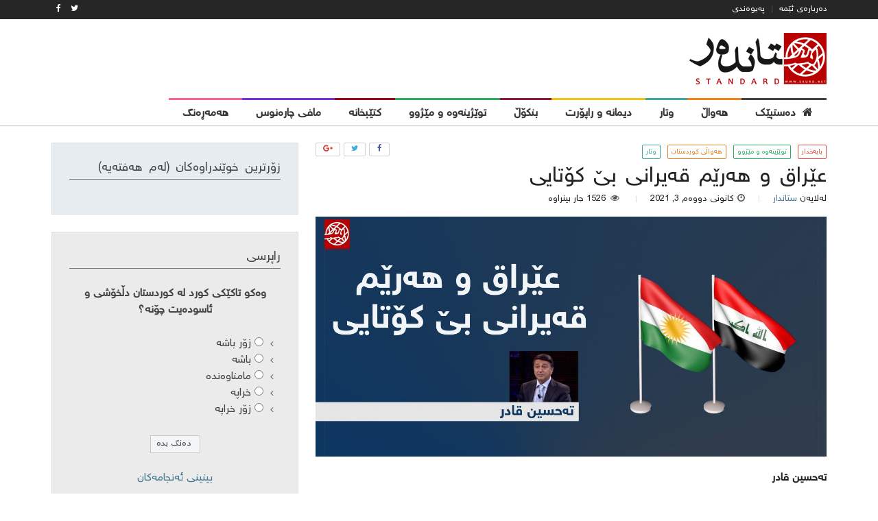

--- FILE ---
content_type: text/html; charset=UTF-8
request_url: http://skurd.net/2021/01/03/%D8%B9%DB%8E%D8%B1%D8%A7%D9%82-%D9%88-%D9%87%DB%95%D8%B1%DB%8E%D9%85-%D9%82%DB%95%DB%8C%D8%B1%D8%A7%D9%86%DB%8C-%D8%A8%DB%8E-%DA%A9%DB%86%D8%AA%D8%A7%DB%8C%DB%8C/
body_size: 25359
content:
<!DOCTYPE html>
<html dir="rtl" lang="ckb">
<head>
<meta charset="UTF-8">
<meta name="viewport" content="width=device-width, initial-scale=1">
<link rel="profile" href="http://gmpg.org/xfn/11">
<link rel="pingback" href="http://skurd.net/xmlrpc.php">

<title>عێراق و هەرێم قەیرانی بێ کۆتایی &#8211; Standard Kurd</title>
<meta name='robots' content='max-image-preview:large' />
<link rel='dns-prefetch' href='//cdn.plyr.io' />
<link rel='dns-prefetch' href='//fonts.googleapis.com' />
<link rel="alternate" type="application/rss+xml" title="Feed ـی Standard Kurd &raquo;" href="http://skurd.net/feed/" />
<link rel="alternate" type="application/rss+xml" title="Feed ـی لێدوانەکانی Standard Kurd &raquo;" href="http://skurd.net/comments/feed/" />
<link rel="alternate" type="application/rss+xml" title="Feed ـی لێدوانەکانی Standard Kurd &raquo; عێراق و هەرێم قەیرانی بێ کۆتایی" href="http://skurd.net/2021/01/03/%d8%b9%db%8e%d8%b1%d8%a7%d9%82-%d9%88-%d9%87%db%95%d8%b1%db%8e%d9%85-%d9%82%db%95%db%8c%d8%b1%d8%a7%d9%86%db%8c-%d8%a8%db%8e-%da%a9%db%86%d8%aa%d8%a7%db%8c%db%8c/feed/" />
<script type="text/javascript">
window._wpemojiSettings = {"baseUrl":"https:\/\/s.w.org\/images\/core\/emoji\/14.0.0\/72x72\/","ext":".png","svgUrl":"https:\/\/s.w.org\/images\/core\/emoji\/14.0.0\/svg\/","svgExt":".svg","source":{"concatemoji":"http:\/\/skurd.net\/wp-includes\/js\/wp-emoji-release.min.js?ver=6.3.7"}};
/*! This file is auto-generated */
!function(i,n){var o,s,e;function c(e){try{var t={supportTests:e,timestamp:(new Date).valueOf()};sessionStorage.setItem(o,JSON.stringify(t))}catch(e){}}function p(e,t,n){e.clearRect(0,0,e.canvas.width,e.canvas.height),e.fillText(t,0,0);var t=new Uint32Array(e.getImageData(0,0,e.canvas.width,e.canvas.height).data),r=(e.clearRect(0,0,e.canvas.width,e.canvas.height),e.fillText(n,0,0),new Uint32Array(e.getImageData(0,0,e.canvas.width,e.canvas.height).data));return t.every(function(e,t){return e===r[t]})}function u(e,t,n){switch(t){case"flag":return n(e,"\ud83c\udff3\ufe0f\u200d\u26a7\ufe0f","\ud83c\udff3\ufe0f\u200b\u26a7\ufe0f")?!1:!n(e,"\ud83c\uddfa\ud83c\uddf3","\ud83c\uddfa\u200b\ud83c\uddf3")&&!n(e,"\ud83c\udff4\udb40\udc67\udb40\udc62\udb40\udc65\udb40\udc6e\udb40\udc67\udb40\udc7f","\ud83c\udff4\u200b\udb40\udc67\u200b\udb40\udc62\u200b\udb40\udc65\u200b\udb40\udc6e\u200b\udb40\udc67\u200b\udb40\udc7f");case"emoji":return!n(e,"\ud83e\udef1\ud83c\udffb\u200d\ud83e\udef2\ud83c\udfff","\ud83e\udef1\ud83c\udffb\u200b\ud83e\udef2\ud83c\udfff")}return!1}function f(e,t,n){var r="undefined"!=typeof WorkerGlobalScope&&self instanceof WorkerGlobalScope?new OffscreenCanvas(300,150):i.createElement("canvas"),a=r.getContext("2d",{willReadFrequently:!0}),o=(a.textBaseline="top",a.font="600 32px Arial",{});return e.forEach(function(e){o[e]=t(a,e,n)}),o}function t(e){var t=i.createElement("script");t.src=e,t.defer=!0,i.head.appendChild(t)}"undefined"!=typeof Promise&&(o="wpEmojiSettingsSupports",s=["flag","emoji"],n.supports={everything:!0,everythingExceptFlag:!0},e=new Promise(function(e){i.addEventListener("DOMContentLoaded",e,{once:!0})}),new Promise(function(t){var n=function(){try{var e=JSON.parse(sessionStorage.getItem(o));if("object"==typeof e&&"number"==typeof e.timestamp&&(new Date).valueOf()<e.timestamp+604800&&"object"==typeof e.supportTests)return e.supportTests}catch(e){}return null}();if(!n){if("undefined"!=typeof Worker&&"undefined"!=typeof OffscreenCanvas&&"undefined"!=typeof URL&&URL.createObjectURL&&"undefined"!=typeof Blob)try{var e="postMessage("+f.toString()+"("+[JSON.stringify(s),u.toString(),p.toString()].join(",")+"));",r=new Blob([e],{type:"text/javascript"}),a=new Worker(URL.createObjectURL(r),{name:"wpTestEmojiSupports"});return void(a.onmessage=function(e){c(n=e.data),a.terminate(),t(n)})}catch(e){}c(n=f(s,u,p))}t(n)}).then(function(e){for(var t in e)n.supports[t]=e[t],n.supports.everything=n.supports.everything&&n.supports[t],"flag"!==t&&(n.supports.everythingExceptFlag=n.supports.everythingExceptFlag&&n.supports[t]);n.supports.everythingExceptFlag=n.supports.everythingExceptFlag&&!n.supports.flag,n.DOMReady=!1,n.readyCallback=function(){n.DOMReady=!0}}).then(function(){return e}).then(function(){var e;n.supports.everything||(n.readyCallback(),(e=n.source||{}).concatemoji?t(e.concatemoji):e.wpemoji&&e.twemoji&&(t(e.twemoji),t(e.wpemoji)))}))}((window,document),window._wpemojiSettings);
</script>
<style type="text/css">
img.wp-smiley,
img.emoji {
	display: inline !important;
	border: none !important;
	box-shadow: none !important;
	height: 1em !important;
	width: 1em !important;
	margin: 0 0.07em !important;
	vertical-align: -0.1em !important;
	background: none !important;
	padding: 0 !important;
}
</style>
	<link rel='stylesheet' id='wp-block-library-rtl-css' href='http://skurd.net/wp-includes/css/dist/block-library/style-rtl.min.css?ver=6.3.7' type='text/css' media='all' />
<style id='classic-theme-styles-inline-css' type='text/css'>
/*! This file is auto-generated */
.wp-block-button__link{color:#fff;background-color:#32373c;border-radius:9999px;box-shadow:none;text-decoration:none;padding:calc(.667em + 2px) calc(1.333em + 2px);font-size:1.125em}.wp-block-file__button{background:#32373c;color:#fff;text-decoration:none}
</style>
<style id='global-styles-inline-css' type='text/css'>
body{--wp--preset--color--black: #000000;--wp--preset--color--cyan-bluish-gray: #abb8c3;--wp--preset--color--white: #ffffff;--wp--preset--color--pale-pink: #f78da7;--wp--preset--color--vivid-red: #cf2e2e;--wp--preset--color--luminous-vivid-orange: #ff6900;--wp--preset--color--luminous-vivid-amber: #fcb900;--wp--preset--color--light-green-cyan: #7bdcb5;--wp--preset--color--vivid-green-cyan: #00d084;--wp--preset--color--pale-cyan-blue: #8ed1fc;--wp--preset--color--vivid-cyan-blue: #0693e3;--wp--preset--color--vivid-purple: #9b51e0;--wp--preset--gradient--vivid-cyan-blue-to-vivid-purple: linear-gradient(135deg,rgba(6,147,227,1) 0%,rgb(155,81,224) 100%);--wp--preset--gradient--light-green-cyan-to-vivid-green-cyan: linear-gradient(135deg,rgb(122,220,180) 0%,rgb(0,208,130) 100%);--wp--preset--gradient--luminous-vivid-amber-to-luminous-vivid-orange: linear-gradient(135deg,rgba(252,185,0,1) 0%,rgba(255,105,0,1) 100%);--wp--preset--gradient--luminous-vivid-orange-to-vivid-red: linear-gradient(135deg,rgba(255,105,0,1) 0%,rgb(207,46,46) 100%);--wp--preset--gradient--very-light-gray-to-cyan-bluish-gray: linear-gradient(135deg,rgb(238,238,238) 0%,rgb(169,184,195) 100%);--wp--preset--gradient--cool-to-warm-spectrum: linear-gradient(135deg,rgb(74,234,220) 0%,rgb(151,120,209) 20%,rgb(207,42,186) 40%,rgb(238,44,130) 60%,rgb(251,105,98) 80%,rgb(254,248,76) 100%);--wp--preset--gradient--blush-light-purple: linear-gradient(135deg,rgb(255,206,236) 0%,rgb(152,150,240) 100%);--wp--preset--gradient--blush-bordeaux: linear-gradient(135deg,rgb(254,205,165) 0%,rgb(254,45,45) 50%,rgb(107,0,62) 100%);--wp--preset--gradient--luminous-dusk: linear-gradient(135deg,rgb(255,203,112) 0%,rgb(199,81,192) 50%,rgb(65,88,208) 100%);--wp--preset--gradient--pale-ocean: linear-gradient(135deg,rgb(255,245,203) 0%,rgb(182,227,212) 50%,rgb(51,167,181) 100%);--wp--preset--gradient--electric-grass: linear-gradient(135deg,rgb(202,248,128) 0%,rgb(113,206,126) 100%);--wp--preset--gradient--midnight: linear-gradient(135deg,rgb(2,3,129) 0%,rgb(40,116,252) 100%);--wp--preset--font-size--small: 13px;--wp--preset--font-size--medium: 20px;--wp--preset--font-size--large: 36px;--wp--preset--font-size--x-large: 42px;--wp--preset--spacing--20: 0.44rem;--wp--preset--spacing--30: 0.67rem;--wp--preset--spacing--40: 1rem;--wp--preset--spacing--50: 1.5rem;--wp--preset--spacing--60: 2.25rem;--wp--preset--spacing--70: 3.38rem;--wp--preset--spacing--80: 5.06rem;--wp--preset--shadow--natural: 6px 6px 9px rgba(0, 0, 0, 0.2);--wp--preset--shadow--deep: 12px 12px 50px rgba(0, 0, 0, 0.4);--wp--preset--shadow--sharp: 6px 6px 0px rgba(0, 0, 0, 0.2);--wp--preset--shadow--outlined: 6px 6px 0px -3px rgba(255, 255, 255, 1), 6px 6px rgba(0, 0, 0, 1);--wp--preset--shadow--crisp: 6px 6px 0px rgba(0, 0, 0, 1);}:where(.is-layout-flex){gap: 0.5em;}:where(.is-layout-grid){gap: 0.5em;}body .is-layout-flow > .alignleft{float: left;margin-inline-start: 0;margin-inline-end: 2em;}body .is-layout-flow > .alignright{float: right;margin-inline-start: 2em;margin-inline-end: 0;}body .is-layout-flow > .aligncenter{margin-left: auto !important;margin-right: auto !important;}body .is-layout-constrained > .alignleft{float: left;margin-inline-start: 0;margin-inline-end: 2em;}body .is-layout-constrained > .alignright{float: right;margin-inline-start: 2em;margin-inline-end: 0;}body .is-layout-constrained > .aligncenter{margin-left: auto !important;margin-right: auto !important;}body .is-layout-constrained > :where(:not(.alignleft):not(.alignright):not(.alignfull)){max-width: var(--wp--style--global--content-size);margin-left: auto !important;margin-right: auto !important;}body .is-layout-constrained > .alignwide{max-width: var(--wp--style--global--wide-size);}body .is-layout-flex{display: flex;}body .is-layout-flex{flex-wrap: wrap;align-items: center;}body .is-layout-flex > *{margin: 0;}body .is-layout-grid{display: grid;}body .is-layout-grid > *{margin: 0;}:where(.wp-block-columns.is-layout-flex){gap: 2em;}:where(.wp-block-columns.is-layout-grid){gap: 2em;}:where(.wp-block-post-template.is-layout-flex){gap: 1.25em;}:where(.wp-block-post-template.is-layout-grid){gap: 1.25em;}.has-black-color{color: var(--wp--preset--color--black) !important;}.has-cyan-bluish-gray-color{color: var(--wp--preset--color--cyan-bluish-gray) !important;}.has-white-color{color: var(--wp--preset--color--white) !important;}.has-pale-pink-color{color: var(--wp--preset--color--pale-pink) !important;}.has-vivid-red-color{color: var(--wp--preset--color--vivid-red) !important;}.has-luminous-vivid-orange-color{color: var(--wp--preset--color--luminous-vivid-orange) !important;}.has-luminous-vivid-amber-color{color: var(--wp--preset--color--luminous-vivid-amber) !important;}.has-light-green-cyan-color{color: var(--wp--preset--color--light-green-cyan) !important;}.has-vivid-green-cyan-color{color: var(--wp--preset--color--vivid-green-cyan) !important;}.has-pale-cyan-blue-color{color: var(--wp--preset--color--pale-cyan-blue) !important;}.has-vivid-cyan-blue-color{color: var(--wp--preset--color--vivid-cyan-blue) !important;}.has-vivid-purple-color{color: var(--wp--preset--color--vivid-purple) !important;}.has-black-background-color{background-color: var(--wp--preset--color--black) !important;}.has-cyan-bluish-gray-background-color{background-color: var(--wp--preset--color--cyan-bluish-gray) !important;}.has-white-background-color{background-color: var(--wp--preset--color--white) !important;}.has-pale-pink-background-color{background-color: var(--wp--preset--color--pale-pink) !important;}.has-vivid-red-background-color{background-color: var(--wp--preset--color--vivid-red) !important;}.has-luminous-vivid-orange-background-color{background-color: var(--wp--preset--color--luminous-vivid-orange) !important;}.has-luminous-vivid-amber-background-color{background-color: var(--wp--preset--color--luminous-vivid-amber) !important;}.has-light-green-cyan-background-color{background-color: var(--wp--preset--color--light-green-cyan) !important;}.has-vivid-green-cyan-background-color{background-color: var(--wp--preset--color--vivid-green-cyan) !important;}.has-pale-cyan-blue-background-color{background-color: var(--wp--preset--color--pale-cyan-blue) !important;}.has-vivid-cyan-blue-background-color{background-color: var(--wp--preset--color--vivid-cyan-blue) !important;}.has-vivid-purple-background-color{background-color: var(--wp--preset--color--vivid-purple) !important;}.has-black-border-color{border-color: var(--wp--preset--color--black) !important;}.has-cyan-bluish-gray-border-color{border-color: var(--wp--preset--color--cyan-bluish-gray) !important;}.has-white-border-color{border-color: var(--wp--preset--color--white) !important;}.has-pale-pink-border-color{border-color: var(--wp--preset--color--pale-pink) !important;}.has-vivid-red-border-color{border-color: var(--wp--preset--color--vivid-red) !important;}.has-luminous-vivid-orange-border-color{border-color: var(--wp--preset--color--luminous-vivid-orange) !important;}.has-luminous-vivid-amber-border-color{border-color: var(--wp--preset--color--luminous-vivid-amber) !important;}.has-light-green-cyan-border-color{border-color: var(--wp--preset--color--light-green-cyan) !important;}.has-vivid-green-cyan-border-color{border-color: var(--wp--preset--color--vivid-green-cyan) !important;}.has-pale-cyan-blue-border-color{border-color: var(--wp--preset--color--pale-cyan-blue) !important;}.has-vivid-cyan-blue-border-color{border-color: var(--wp--preset--color--vivid-cyan-blue) !important;}.has-vivid-purple-border-color{border-color: var(--wp--preset--color--vivid-purple) !important;}.has-vivid-cyan-blue-to-vivid-purple-gradient-background{background: var(--wp--preset--gradient--vivid-cyan-blue-to-vivid-purple) !important;}.has-light-green-cyan-to-vivid-green-cyan-gradient-background{background: var(--wp--preset--gradient--light-green-cyan-to-vivid-green-cyan) !important;}.has-luminous-vivid-amber-to-luminous-vivid-orange-gradient-background{background: var(--wp--preset--gradient--luminous-vivid-amber-to-luminous-vivid-orange) !important;}.has-luminous-vivid-orange-to-vivid-red-gradient-background{background: var(--wp--preset--gradient--luminous-vivid-orange-to-vivid-red) !important;}.has-very-light-gray-to-cyan-bluish-gray-gradient-background{background: var(--wp--preset--gradient--very-light-gray-to-cyan-bluish-gray) !important;}.has-cool-to-warm-spectrum-gradient-background{background: var(--wp--preset--gradient--cool-to-warm-spectrum) !important;}.has-blush-light-purple-gradient-background{background: var(--wp--preset--gradient--blush-light-purple) !important;}.has-blush-bordeaux-gradient-background{background: var(--wp--preset--gradient--blush-bordeaux) !important;}.has-luminous-dusk-gradient-background{background: var(--wp--preset--gradient--luminous-dusk) !important;}.has-pale-ocean-gradient-background{background: var(--wp--preset--gradient--pale-ocean) !important;}.has-electric-grass-gradient-background{background: var(--wp--preset--gradient--electric-grass) !important;}.has-midnight-gradient-background{background: var(--wp--preset--gradient--midnight) !important;}.has-small-font-size{font-size: var(--wp--preset--font-size--small) !important;}.has-medium-font-size{font-size: var(--wp--preset--font-size--medium) !important;}.has-large-font-size{font-size: var(--wp--preset--font-size--large) !important;}.has-x-large-font-size{font-size: var(--wp--preset--font-size--x-large) !important;}
.wp-block-navigation a:where(:not(.wp-element-button)){color: inherit;}
:where(.wp-block-post-template.is-layout-flex){gap: 1.25em;}:where(.wp-block-post-template.is-layout-grid){gap: 1.25em;}
:where(.wp-block-columns.is-layout-flex){gap: 2em;}:where(.wp-block-columns.is-layout-grid){gap: 2em;}
.wp-block-pullquote{font-size: 1.5em;line-height: 1.6;}
</style>
<link rel='stylesheet' id='dashicons-css' href='http://skurd.net/wp-includes/css/dashicons.min.css?ver=6.3.7' type='text/css' media='all' />
<link rel='stylesheet' id='post-views-counter-frontend-css' href='http://skurd.net/wp-content/plugins/post-views-counter/css/frontend.css?ver=1.2.7' type='text/css' media='all' />
<link rel='stylesheet' id='wp-polls-css' href='http://skurd.net/wp-content/plugins/wp-polls/polls-css.css?ver=2.73.7' type='text/css' media='all' />
<style id='wp-polls-inline-css' type='text/css'>
.wp-polls .pollbar {
	margin: 1px;
	font-size: 6px;
	line-height: 8px;
	height: 8px;
	background-image: url('http://skurd.net/wp-content/plugins/wp-polls/images/default/pollbg.gif');
	border: 1px solid #c8c8c8;
}

</style>
<link rel='stylesheet' id='wp-polls-rtl-css' href='http://skurd.net/wp-content/plugins/wp-polls/polls-css-rtl.css?ver=2.73.7' type='text/css' media='all' />
<link rel='stylesheet' id='plyr-css' href='https://cdn.plyr.io/2.0.12/plyr.css?ver=2.0.12' type='text/css' media='all' />
<link rel='stylesheet' id='arimo-css' href='https://fonts.googleapis.com/css?family=Arimo%3A400%2C700&#038;ver=6.3.7' type='text/css' media='all' />
<link rel='stylesheet' id='open-sans-css' href='https://fonts.googleapis.com/css?family=Open+Sans%3A300italic%2C400italic%2C600italic%2C300%2C400%2C600&#038;subset=latin%2Clatin-ext&#038;display=fallback&#038;ver=6.3.7' type='text/css' media='all' />
<link rel='stylesheet' id='bynews-style-theme-css' href='http://skurd.net/wp-content/themes/bynews/css/theme.css?ver=1.3.1' type='text/css' media='all' />
<style id='bynews-style-theme-inline-css' type='text/css'>
.apw-color- {color: #3a3c3e;}.apw-color-.apw-inherit-background, .apw-color- > .apw-inherit-background {background-color: #3a3c3e;}.apw-color-.apw-inherit-background-light, .apw-color- > .apw-inherit-background-light {background-color: rgba(58,60,62, 0.1);}
</style>
<script type='text/javascript' src='http://skurd.net/wp-includes/js/jquery/jquery.min.js?ver=3.7.0' id='jquery-core-js'></script>
<script type='text/javascript' src='http://skurd.net/wp-includes/js/jquery/jquery-migrate.min.js?ver=3.4.1' id='jquery-migrate-js'></script>
<script type='text/javascript' src='http://skurd.net/wp-content/themes/bynews/js/uikit/uikit.min.js?ver=2.27.2.1' id='uikit-js'></script>
<script type='text/javascript' src='https://cdn.plyr.io/2.0.12/plyr.js?ver=2.0.12' id='plyr-js'></script>
<script type='text/javascript' src='http://skurd.net/wp-content/themes/bynews/js/theme.js?ver=1.3.1' id='bynews-main-js'></script>
<script type='text/javascript' src='http://skurd.net/wp-content/themes/bynews/js/uikit-bynews-components.js?ver=2.27.2' id='uikit-bynews-component-js'></script>
<link rel="https://api.w.org/" href="http://skurd.net/wp-json/" /><link rel="alternate" type="application/json" href="http://skurd.net/wp-json/wp/v2/posts/44629" /><link rel="EditURI" type="application/rsd+xml" title="RSD" href="http://skurd.net/xmlrpc.php?rsd" />
<link rel="stylesheet" href="http://skurd.net/wp-content/themes/bynews/rtl.css" type="text/css" media="screen" /><meta name="generator" content="WordPress 6.3.7" />
<link rel="canonical" href="http://skurd.net/2021/01/03/%d8%b9%db%8e%d8%b1%d8%a7%d9%82-%d9%88-%d9%87%db%95%d8%b1%db%8e%d9%85-%d9%82%db%95%db%8c%d8%b1%d8%a7%d9%86%db%8c-%d8%a8%db%8e-%da%a9%db%86%d8%aa%d8%a7%db%8c%db%8c/" />
<link rel='shortlink' href='http://skurd.net/?p=44629' />
<link rel="alternate" type="application/json+oembed" href="http://skurd.net/wp-json/oembed/1.0/embed?url=http%3A%2F%2Fskurd.net%2F2021%2F01%2F03%2F%25d8%25b9%25db%258e%25d8%25b1%25d8%25a7%25d9%2582-%25d9%2588-%25d9%2587%25db%2595%25d8%25b1%25db%258e%25d9%2585-%25d9%2582%25db%2595%25db%258c%25d8%25b1%25d8%25a7%25d9%2586%25db%258c-%25d8%25a8%25db%258e-%25da%25a9%25db%2586%25d8%25aa%25d8%25a7%25db%258c%25db%258c%2F" />
<link rel="alternate" type="text/xml+oembed" href="http://skurd.net/wp-json/oembed/1.0/embed?url=http%3A%2F%2Fskurd.net%2F2021%2F01%2F03%2F%25d8%25b9%25db%258e%25d8%25b1%25d8%25a7%25d9%2582-%25d9%2588-%25d9%2587%25db%2595%25d8%25b1%25db%258e%25d9%2585-%25d9%2582%25db%2595%25db%258c%25d8%25b1%25d8%25a7%25d9%2586%25db%258c-%25d8%25a8%25db%258e-%25da%25a9%25db%2586%25d8%25aa%25d8%25a7%25db%258c%25db%258c%2F&#038;format=xml" />
<style type="text/css">.recentcomments a{display:inline !important;padding:0 !important;margin:0 !important;}</style>
<!-- BEGIN recaptcha, injected by plugin wp-recaptcha-integration  -->

<!-- END recaptcha -->
<link rel="icon" href="http://skurd.net/wp-content/uploads/2017/06/cropped-standard_icon-32x32.png" sizes="32x32" />
<link rel="icon" href="http://skurd.net/wp-content/uploads/2017/06/cropped-standard_icon-192x192.png" sizes="192x192" />
<link rel="apple-touch-icon" href="http://skurd.net/wp-content/uploads/2017/06/cropped-standard_icon-180x180.png" />
<meta name="msapplication-TileImage" content="http://skurd.net/wp-content/uploads/2017/06/cropped-standard_icon-270x270.png" />
</head>
<body class="rtl post-template-default single single-post postid-44629 single-format-standard apw-options-loaded">
<div id="page" class="site">
	<a class="skip-link screen-reader-text" href="#content">Skip to content</a>

	<header id="masthead" class="site-header">
					<div id="top-bar" class="apw-top-bar uk-contrast uk-block-secondary uk-clearfix uk-hidden-small">
				<div class="uk-container uk-container-center">
					<div class="uk-grid">
						<div class="uk-width-1-1 apw-top-bar-container">

							
															<nav id="top-menu" class="uk-float-left">
	<ul id="top_menu" class="menu uk-subnav uk-subnav-line uk-margin-remove"><li id="menu-item-10531" class="menu-item menu-item-type-post_type menu-item-object-page menu-item-10531"><a href="http://skurd.net/about_as/">دەربارەی ئێمە</a></li>
<li id="menu-item-10523" class="menu-item menu-item-type-post_type menu-item-object-page menu-item-10523"><a href="http://skurd.net/contact/">پەیوەندی</a></li>
</ul></nav>							
															<div id="top-bar-socials" class="uk-float-right apw-top-socials uk-clearfix">
	<a href="https://twitter.com/standardkurd?lang=en" class="uk-float-left uk-link"><i class="uk-icon-twitter"></i></a><a href="https://www.facebook.com/skurd.net/" class="uk-float-left uk-link"><i class="uk-icon-facebook"></i></a></div>													</div>
					</div>
				</div>
			</div>
		 <!-- #top-bar -->

		<div id="header-bar" class="apw-header-bar uk-hidden-small uk-navbar apw-color-ffffff apw-inherit-background">
			<div class="uk-container uk-container-center">
				<div class="uk-grid">
					<div class="uk-width-medium-1-3">
						<div class="uk-vertical-align uk-height-1-1">

                            <div class="site-branding uk-vertical-align-middle uk-contrast">
	                            
	                                                                <div class="apw-header-logo">
                                        <a href="http://skurd.net/" rel="home"><img src="http://skurd.net/wp-content/uploads/2020/04/standard-last-logo2.png" alt=""></a>
                                    </div>
	                                                        </div><!-- .site-branding -->

						</div>

					</div>
					<div class="uk-width-medium-2-3 uk-vertical-align uk-text-right">
						<div class="apw-header-extra uk-vertical-align-middle"></div>
					</div>
				</div>
			</div>
		</div> <!-- #header-bar -->

		
        <nav id="site-navigation" class="main-navigation uk-navbar apw-inherit-background-lighten apw-color-ffffff "
            >
            <div class="uk-container uk-container-center apw-nav-wrapper" id="apw-nav-wrapper">

                <div class="uk-hidden-small" id="apw-main-nav-wrapper">

	                                        <img class="apw-sticky-logo uk-float-left uk-margin-right apw-color-ffffff apw-inherit-background"
                             src="http://skurd.net/wp-content/uploads/2020/04/standard-last-logo2.png" alt="site logo small">
	                
					<ul id="primary-menu" class="menu uk-navbar-nav apw-primary-menu"><li id="menu-item-10310" class="menu-item menu-item-type-post_type menu-item-object-page menu-item-home menu-item-10310 menu-lvl-0 apw-color-ffffff" data-depth="0">
	<a data-lvl="0" href="http://skurd.net/"><i class="apw-menu-icon apw-color-ffffff uk-icon-home"></i><span class="apw-menu-title apw-color-ffffff">دەستپێک</span></a></li>
<li id="menu-item-10306" class="menu-item menu-item-type-custom menu-item-object-custom menu-item-has-children menu-item-10306 menu-lvl-0 apw-color-f88017 uk-parent " data-uk-dropdown="{remaintime: 500, delay: 150,hoverDelayIdle: 100}"  data-depth="0">
	<a data-lvl="0" href="#"><span class="apw-menu-title apw-color-f88017">هەواڵ</span></a><div class="uk-dropdown uk-dropdown-navbar apw-nav-dropdown-simple apw-color-f88017">

	<div id="menu-item-10304" class="menu-item menu-item-type-taxonomy menu-item-object-category current-post-ancestor current-menu-parent current-post-parent menu-item-10304 menu-lvl-1 apw-inherit-background-light" data-depth="1">
		<a data-lvl="1" href="http://skurd.net/category/news_kurdistan/"><span class="apw-menu-title ">هەواڵی کوردستان</span></a></div>
	<div id="menu-item-10303" class="menu-item menu-item-type-taxonomy menu-item-object-category menu-item-10303 menu-lvl-1 apw-inherit-background-light" data-depth="1">
		<a data-lvl="1" href="http://skurd.net/category/news_world/"><span class="apw-menu-title ">هەواڵی جیهان</span></a></div>
</div>
</li>
<li id="menu-item-10299" class="menu-item menu-item-type-taxonomy menu-item-object-category current-post-ancestor current-menu-parent current-post-parent menu-item-10299 menu-lvl-0 apw-color-3ba9a0" data-depth="0">
	<a data-lvl="0" href="http://skurd.net/category/opinion/"><span class="apw-menu-title apw-color-3ba9a0">وتار</span></a></li>
<li id="menu-item-10301" class="menu-item menu-item-type-taxonomy menu-item-object-category menu-item-10301 menu-lvl-0 apw-color-f1c40f" data-depth="0">
	<a data-lvl="0" href="http://skurd.net/category/interview/"><span class="apw-menu-title apw-color-f1c40f">دیمانە و راپۆرت</span></a></li>
<li id="menu-item-10542" class="menu-item menu-item-type-taxonomy menu-item-object-category menu-item-10542 menu-lvl-0 apw-color-951343" data-depth="0">
	<a data-lvl="0" href="http://skurd.net/category/deep_analysis/"><span class="apw-menu-title apw-color-951343">بنکۆڵ</span></a></li>
<li id="menu-item-10300" class="menu-item menu-item-type-taxonomy menu-item-object-category current-post-ancestor current-menu-parent current-post-parent menu-item-10300 menu-lvl-0 apw-color-27ae60" data-depth="0">
	<a data-lvl="0" href="http://skurd.net/category/research_and_history/"><span class="apw-menu-title apw-color-27ae60">توێژینەوە و مێژوو</span></a></li>
<li id="menu-item-10307" class="menu-item menu-item-type-taxonomy menu-item-object-category menu-item-10307 menu-lvl-0 apw-color-98041b" data-depth="0">
	<a data-lvl="0" href="http://skurd.net/category/library/"><span class="apw-menu-title apw-color-98041b">کتێبخانە</span></a></li>
<li id="menu-item-10308" class="menu-item menu-item-type-taxonomy menu-item-object-category menu-item-10308 menu-lvl-0 apw-color-7931df" data-depth="0">
	<a data-lvl="0" href="http://skurd.net/category/decision_destiny/"><span class="apw-menu-title apw-color-7931df">مافی چارەنوس</span></a></li>
<li id="menu-item-10309" class="menu-item menu-item-type-taxonomy menu-item-object-category menu-item-10309 menu-lvl-0 apw-color-fa6197" data-depth="0">
	<a data-lvl="0" href="http://skurd.net/category/lifestyle/"><span class="apw-menu-title apw-color-fa6197">هەمەڕەنگ</span></a></li>
</ul>                </div>

                <div class="uk-visible-small uk-text-center uk-position-relative apw-mobile-header apw-color-ffffff apw-inherit-background">
                    <a class="menu-toggle uk-navbar-toggle" aria-controls="primary-menu" aria-expanded="false" data-uk-offcanvas="{target:'#apw-offcanvas'}"></a>

	                
	                                        <img class="apw-mobile-logo" src="http://skurd.net/wp-content/uploads/2020/04/standard-last-logo2.png" alt="mobile site logo">
	                                </div>

                <div id="apw-offcanvas" class="uk-offcanvas">
                    <div class="uk-offcanvas-bar">
						
							                                <div class="uk-panel apw-offcanvas-logo apw-color-ffffff apw-inherit-background">
                                    <img class="apw-mobile-logo" src="http://skurd.net/wp-content/uploads/2020/04/standard-last-logo2.png" alt="mobile site logo offcanvas">
                                </div>
							
							<ul id="offcanvas-menu" class="menu uk-nav uk-nav-offcanvas uk-nav-parent-icon" data-uk-nav="{multiple:true}"><li id="menu-item-10311" class="menu-item menu-item-type-post_type menu-item-object-page menu-item-home menu-item-10311"><a href="http://skurd.net/">دەستپێک</a></li>
<li id="menu-item-10319" class="menu-item menu-item-type-taxonomy menu-item-object-category current-post-ancestor current-menu-parent current-post-parent menu-item-10319"><a href="http://skurd.net/category/news_kurdistan/">هەواڵی کوردستان</a></li>
<li id="menu-item-10318" class="menu-item menu-item-type-taxonomy menu-item-object-category menu-item-10318"><a href="http://skurd.net/category/news_world/">هەواڵی جیهان</a></li>
<li id="menu-item-10320" class="menu-item menu-item-type-taxonomy menu-item-object-category current-post-ancestor current-menu-parent current-post-parent menu-item-10320"><a href="http://skurd.net/category/opinion/">وتار</a></li>
<li id="menu-item-10321" class="menu-item menu-item-type-taxonomy menu-item-object-category menu-item-10321"><a href="http://skurd.net/category/interview/">دیمانە و راپۆرت</a></li>
<li id="menu-item-10543" class="menu-item menu-item-type-taxonomy menu-item-object-category menu-item-10543"><a href="http://skurd.net/category/deep_analysis/">بنکۆڵ</a></li>
<li id="menu-item-10312" class="menu-item menu-item-type-taxonomy menu-item-object-category current-post-ancestor current-menu-parent current-post-parent menu-item-10312"><a href="http://skurd.net/category/research_and_history/">توێژینەوە و مێژوو</a></li>
<li id="menu-item-10314" class="menu-item menu-item-type-taxonomy menu-item-object-category menu-item-10314"><a href="http://skurd.net/category/library/">کتێبخانە</a></li>
<li id="menu-item-10315" class="menu-item menu-item-type-taxonomy menu-item-object-category menu-item-10315"><a href="http://skurd.net/category/decision_destiny/">مافی چارەنوس</a></li>
<li id="menu-item-10317" class="menu-item menu-item-type-taxonomy menu-item-object-category menu-item-10317"><a href="http://skurd.net/category/lifestyle/">هەمەڕەنگ</a></li>
<li id="menu-item-10559" class="menu-item menu-item-type-post_type menu-item-object-page menu-item-10559"><a href="http://skurd.net/pollsarchive/">راپرسییەکان</a></li>
</ul>                    </div>
                </div>
            </div>
        </nav><!-- #site-navigation -->

	</header><!-- #masthead -->

	<div class="apw-content-outer-wrapper uk-container uk-container-center">

		
		<div id="content" class="site-content uk-grid" data-uk-grid-match>

			<div class="uk-width-large-2-3">
				<div id="primary" class="content-area">
					<main id="main" class="site-main">

						<article id="post-44629" class="uk-article apw-post-layout-a post-44629 post type-post status-publish format-standard has-post-thumbnail hentry category-pin_articles category-research_and_history category-news_kurdistan category-opinion">

							
							
								<header class="entry-header apw-post-header apw-post-header-single"
																			data-uk-sticky="{boundary: true, top:-300, media: 768, clsactive: 'uk-active apw-title-sticky-active', animation: 'uk-animation-slide-top', getWidthFrom: '#page'}"
																	>

									<div class="apw-header-inner-wrapper">

										<div class="apw-post-header__top-meta">
											<div class="apw-category-wrapper__outer uk-float-left uk-clearfix">
		<span class="apw-category-wrapper--light">
			<a href="http://skurd.net/category/pin_articles/"					class="apw-font-heading apw-color-e74c3c ">بایەخدار</a>
		</span>

		
		<span class="apw-category-wrapper--light">
			<a href="http://skurd.net/category/research_and_history/"					class="apw-font-heading apw-color-27ae60 ">توێژینەوە و مێژوو</a>
		</span>

		
		<span class="apw-category-wrapper--light">
			<a href="http://skurd.net/category/news_kurdistan/"					class="apw-font-heading apw-color-e67e22 ">هەواڵی کوردستان</a>
		</span>

		
		<span class="apw-category-wrapper--light">
			<a href="http://skurd.net/category/opinion/"					class="apw-font-heading apw-color-3ba9a0 ">وتار</a>
		</span>

		</div>
											<div class="uk-float-right">
												

	
		
		
        <div class="apw-article-socials apw-top-post-share">

			                <a href="https://www.facebook.com/sharer.php?u=http%3A%2F%2Fskurd.net%2F2021%2F01%2F03%2F%25d8%25b9%25db%258e%25d8%25b1%25d8%25a7%25d9%2582-%25d9%2588-%25d9%2587%25db%2595%25d8%25b1%25db%258e%25d9%2585-%25d9%2582%25db%2595%25db%258c%25d8%25b1%25d8%25a7%25d9%2586%25db%258c-%25d8%25a8%25db%258e-%25da%25a9%25db%2586%25d8%25aa%25d8%25a7%25db%258c%25db%258c%2F" class="uk-button uk-button-mini apw-post-share apw-social-fb"
                   onclick="window.open(this.href, 'facebookwindow','left='+ Math.floor(((screen.availWidth || 1024) - 600) / 2) +',top=50,width=600,height=700,toolbar=0,resizable=1'); return false;"><i class="uk-icon-facebook-f"></i></a>
			
			                <a href="https://twitter.com/share?url=http%3A%2F%2Fskurd.net%2F2021%2F01%2F03%2F%25d8%25b9%25db%258e%25d8%25b1%25d8%25a7%25d9%2582-%25d9%2588-%25d9%2587%25db%2595%25d8%25b1%25db%258e%25d9%2585-%25d9%2582%25db%2595%25db%258c%25d8%25b1%25d8%25a7%25d9%2586%25db%258c-%25d8%25a8%25db%258e-%25da%25a9%25db%2586%25d8%25aa%25d8%25a7%25db%258c%25db%258c%2F" class="uk-button uk-button-mini apw-post-share apw-social-tw"
                   onclick="window.open(this.href, 'twitterwindow','left='+ Math.floor(((screen.availWidth || 1024) - 600) / 2) +',top=50,width=600,height=300,toolbar=0,resizable=1'); return false;"><i class="uk-icon-twitter"></i></a>
			
			                <a href="https://plus.google.com/share?url=http%3A%2F%2Fskurd.net%2F2021%2F01%2F03%2F%25d8%25b9%25db%258e%25d8%25b1%25d8%25a7%25d9%2582-%25d9%2588-%25d9%2587%25db%2595%25d8%25b1%25db%258e%25d9%2585-%25d9%2582%25db%2595%25db%258c%25d8%25b1%25d8%25a7%25d9%2586%25db%258c-%25d8%25a8%25db%258e-%25da%25a9%25db%2586%25d8%25aa%25d8%25a7%25db%258c%25db%258c%2F" class="uk-button uk-button-mini apw-social-gplus"
                   onclick="window.open(this.href, 'googlepluswindow','left='+ Math.floor(((screen.availWidth || 1024) - 600) / 2) +',top=50,width=600,height=700,toolbar=0,resizable=1'); return false;"><i class="uk-icon-google-plus"></i></a>
			

			
			        </div>
	
											</div>
										</div>

										<h1 class="entry-title uk-article-title apw-post-title">عێراق و هەرێم قەیرانی بێ کۆتایی</h1>									</div>

										<div class="uk-clearfix apw-post-header__meta">

		<span class="author vcard apw-meta-extra">لەلایەن <a class="url fn n" href="http://skurd.net/author/standardkurd/">ستاندار</a></span>
        <span class="apw-meta-extra"><span class="screen-reader-text">Posted on</span><i class="uk-icon-clock-o uk-margin-small-right"></i><time class="entry-date published" datetime="2021-01-03T07:47:46+03:00">كانونی دووه‌م 3, 2021</time><time class="updated" datetime="2021-01-03T07:48:57+03:00">كانونی دووه‌م 3, 2021</time></span>

		                <span class="apw-meta-hits apw-meta-extra">
                    <i class="uk-icon-eye"></i>
	                1526 جار بینراوە                </span>
			
	</div>


								</header><!-- .entry-header -->

							
															
	
		<div class="post-thumbnail uk-cover-background apw-post-thumbnail apw-featured-single apw-height-350"
						 style="background-image: url('http://skurd.net/wp-content/uploads/2021/01/Sarsar-Qadr-1400x868.jpg');">
			<img width="4488" height="2784" src="http://skurd.net/wp-content/uploads/2021/01/Sarsar-Qadr.jpg" class="uk-invisible wp-post-image" alt="" decoding="async" fetchpriority="high" srcset="http://skurd.net/wp-content/uploads/2021/01/Sarsar-Qadr.jpg 4488w, http://skurd.net/wp-content/uploads/2021/01/Sarsar-Qadr-300x186.jpg 300w, http://skurd.net/wp-content/uploads/2021/01/Sarsar-Qadr-768x476.jpg 768w, http://skurd.net/wp-content/uploads/2021/01/Sarsar-Qadr-1024x635.jpg 1024w, http://skurd.net/wp-content/uploads/2021/01/Sarsar-Qadr-200x124.jpg 200w, http://skurd.net/wp-content/uploads/2021/01/Sarsar-Qadr-450x279.jpg 450w, http://skurd.net/wp-content/uploads/2021/01/Sarsar-Qadr-750x465.jpg 750w, http://skurd.net/wp-content/uploads/2021/01/Sarsar-Qadr-1130x701.jpg 1130w, http://skurd.net/wp-content/uploads/2021/01/Sarsar-Qadr-1400x868.jpg 1400w" sizes="(max-width: 4488px) 100vw, 4488px" />		</div><!-- .post-thumbnail -->

	
							
							<div class="entry-content">

								<p><strong>تەحسین قادر</strong></p>
<p><strong>رێكخراوی ئازادبون بۆ تواناسازی، تاكگەرایی و پەرەپێدانی توانا مرۆییەكان</strong></p>
<p><strong>پێشەکی</strong></p>
<p>بە درێژایی مێژوو عێراق یەک وڵات نەبووە، لە دوای جەنگی جیھانی یەکەمیشەوە ھەر سێ ویلایەتی بەسرە و بەغدا و موسڵ ( بە باشوری کوردستانەوە) بە زۆر لێکدران و ئەم عێراقەی ئێستایان لێدروستکرا.</p>
<p>ھیچ کام لە پێکھاتەکانی عێراق ئینتیمایان بۆ عێراق نییە، ھەر یەکە ئینتیمای بۆ پێکھاتەی خۆی زیاترە لە ناو عێراق ھەروەھا بە قوڵاییە ئەتنی و مەزھەبییەکانییانەیەوە لە دەرەوەی عێراقدا.</p>
<p>&nbsp;</p>
<p><strong>عێراقی یەکگرتوو</strong></p>
<p>بە درێژایی سەدەی بیست و ئەم بیست ساڵەی سەدەی بیستویەک، چوار ئاڕاستە ویستییان عێراقی یەکگرتوو دروستبێ و ناسنامەی عێراقیبوون بدەنە ھەموو پێکھاتە نەتەوەیی و ئایینیی و مەزھەبییەکان:</p>
<p><strong>یەکەم-</strong> ئینگلیز و توێژێک لە کەسایەتییە ھەڵکەوتووەکانی پێکھاتەکان (زۆر بە تایبەتی دەستەبژێری عەرەبی سوننە)، کە دەیانویست وڵاتێکی دەستووری دروست بکەن و ھاوڵاتی بوون لەسەروو ئینتیماکانی ترەوە بێت.</p>
<p>کێشە بونیادییەکانی ئەم کۆمەڵگەیە رێگربوون لە سەرکەوتنی ئەم ئاراستەیە، لەگەڵ ١٤ تەموزی  ١٩٥٨و روخاندنی پاشایەتی و پەکخستنی پەرلەمان و  نەھێشتنی دەسەڵاتی ئینگلیزدا، ئەم ھەوڵە شکستی ھێنا.</p>
<p><strong>دووەم-</strong> حیزبی شیوعی عێراق لە گۆشەی یەکگرتوویی چینی کرێکاری عێراقەوە دەیانویست (نیشتمانێکی ئازاد و گەلێکی بەختەوەر) دروستکەن، سەرەڕای تێکۆشان و قوربانییە زۆرەکانی ئەم حیزبە، بەھۆی کۆمەڵێک ھۆکاری خۆیی و بابەتی، ناوخۆیی و جیھانی نەگەیشتنە دەسەڵات، سەرئەنجام شکستێکی دیارییان خوارد، رەنجییان بە فیڕۆ چوو. حیزبەکە دابەشبوو، لەگەڵ خاوێنی و دڵسۆزی و نیازپاکییان.. ئێستا بە زەحمەت کورسییەکی پەرلەمان لە عێراق و ھەرێمی کوردستان وەردەگرن.</p>
<p>لە عێراق و ھەرێم سەرکردە و خێڵ و حیزبی بە ناو ئایینی و نەتەوەیی و خاوەن میلیشیا زاڵن!</p>
<p><strong>سێهەم-</strong> دیکتاتۆر و حیزبی توتالیتاری ناو پێکھاتەی سوننە بە ناوی ئاڕاستەی نەتەوەیی عەرەبیبیەوە، کە بە روونی لە ١٩٦٣ وە ھەتا ٢٠٠٣ بە ئاگر و ئاسن یەکگرتوویی عێراقییان پاراست و سڵییان نەکردەوە لە ئەنفال و جینۆسادی پێکھاتەی کورد. بەرامبەر شیعە و پێکھاتەکانی تر و ھەموو ئۆپۆزیسیۆنیش درێخیان نەکرد لە کوشتن و بڕین!</p>
<p>لە ئەنجامدا عێراقییان تووشی چەندین شەڕی دەرەکی کرد، شیعە و کوردییان زیاتر لە سونە دوورخستەوە. عێراقییان بە تەواوی کردە زیندان و دۆزەخ بۆ ھەمووان( جگە لە کەمینەی دەسەڵاتدار).</p>
<p><strong>چوارەم-</strong> لە ٢٠٠٣وە ئەمریکا ھەمان ھەوڵی شکستخواردوی ئینگلیزی دەسپێکردەوە بۆ دروسکردنی عێراقێکی بەناو نوێ کە وەکوو یەک ھی ھەموو پێھاتەکانی بێت، لەو پێناوەدا دەستووری ٢٠٠٥ ی  بەزۆر سەپاند.</p>
<p>بەڵام راستییەکەی عێراقی دوای ٢٠٠٣ نەک هەر نوێ نەبوو بەڵکو هەر عێراقی کۆن بوو، لە راستیدا تەنانەت سێ جاریش کۆن بوو:</p>
<p>١) دەستەبژێر و بڕیار بەدەستانی عێراقی عەرەبی هەڵگری هەمان بنەما فیکری و ئایدیۆلۆژییەکانی عێراقی کۆن بوون؛</p>
<p>٢) لایەنی کوردی هێشتا هەر ئەسیری بیری ئۆتۆنۆمی و پاراستنی یەکپارچەیی عێراقە کۆنەکە بوون. تەنانەت بەشداربوونییان لە پرۆسەی سیاسی عێراقدا، بۆ پارە و پۆست و ئیمتیازاتی شەخسی و بنەماڵەیی و حیزبی بوو.</p>
<p>لە راستیدا سەرکردە و حیزبە دەسەڵاتدارەکانی کوردستان، نە عێراقی بوون نە کوردستانی، بەڵکوو بێ ستراتیژی نەتەوەیی و نیشتمانی بوون، تاکتیکی رۆژانە و کورتخایەنیان پەیڕەو کردووە و بەردەوامیشن لەسەری بۆ پارێزگاری دەسەڵات و کۆکردنەوەی سەرمایە بۆ خۆیان و نەوەکانییان.</p>
<p>٣) کۆمەڵگەی  نێو دەوڵەتی، بە تایبەتی ئەمریکا، لەسەر بنەما کۆن و جیۆ-ستراتیژییە کۆنەکە پێداگر بوو لە مانەوەی عێراقە کۆنەکە بە یەکگرتوویی <strong>بۆ پاراستنی هاوسەنگی هیز لە رۆژهەڵاتی ناوەڕاست</strong>، زۆر بە تایبەتیش لە ناوچەی کەنداو، بەرامبەر بە ئێران.</p>
<p>کاتێکیش کە بیینیان سەرکردەکانی کورد ( وەک بریمەر لە بیرەوەرییەکانیدا باسی دەکات)<a href="#_ftn1" name="_ftnref1">[1]</a> پارە بۆ خۆیان و حیزبەکانییان، بایەخی یەکەمی ھەیە&#8230; بە پارە دەستەمۆیان کردن و بێ کێشە عێراقە کۆنەکەیان دروست کردەوە.</p>
<p>بەھۆی نەبوونی کەلتوری دیموکراسی و باوەڕنەبوون بە سەروەری یاسا، ئازادی بیروڕا، یەکسانی نێوان نەتەوە- ئایین- ئایینزا و مافی مرۆڤ بەگشتی&#8230; ئەم ھەوڵەش شکستی خوارد، رۆژ بە رۆژ  زۆرینەی شیعە، بە حوکمی زۆرینەیبوونیان لە دانیشتووان و پەرلەمان و حکومەتدا، بەشی زۆری دەستوورییان جێبەجێنەکرد ( بۆ نموونە پێکهێنانی ئەنجومەنی فیدراڵی و مادەی١٤٠).</p>
<p>ئێستاش بە فەرمی و بە کردەوە  پاشەکشەی زیاتر دەکەن لە دەستوور، ئه‌مه‌ش بە ھەڵوێستییان لەسەر مافەکانی ھەرێم وناوچە دابڕاوەکان و ده‌ركردنی به‌شێكی ئه‌و یاسایانه‌ی به‌هاكانی مافه‌كانی مرۆڤ  پێشێل ده‌كه‌ن، به‌ روونی ده‌ركه‌وتووه!</p>
<p>بۆ ئەمریکاش لە ماوەی دوو دەیەی سەدەی بیست و یەک، ئەمە دووەم شکستی گەورەیەتی لە دوای ئەفغانستان؛</p>
<p>بۆیە پاشەکشە و کەمکردنەوەی ھێزەکانی ئەگەرێکی چاوەروانکراو بوو. بییرمەندی ئەمریکی فرانسیس فۆکۆیاما، لە کتێبی ( بنیاتنانی دەوڵەت) دا باس لەو شکست و بەخۆداچوونەوەیەی ئەمریکا دەکات.<a href="#_ftn2" name="_ftnref2">[2]</a></p>
<p>جێگای خۆیەتی ئەوە بیر بهێنینەوە کە هەر زوو، رۆژێک دوای کەوتنی رژێمی سەددام لە نامەیەکی کراوەی پڕ لە فیکر و پێشبینیدا. زاناو دڵسۆزی کورد د. بورهان یاسین (مامۆستای زانکۆ لە سوید) هەردوو حیزبی دەسەڵاتداری کوردستانی لە کۆمەڵێک ئەگەر و سیناریۆ ئاگادار کردەوە، یەکێکیش لەو ئەگەرانە مەترسی دووبارە کردنەوەی پڕۆژەی بەریتانیا لە بەرگێکی ئەمریکیدا و ئەگەری شکستخواردنی ئەم پڕۆژەیە، هەروەک چۆن شکستی پڕۆژە بەریتانیەکە لەگەڵ رووخانی رژێمی پێشوو بە ترۆپک گەیشت. ناوبراو ئەو ئاگادارکردنەوەیەی بە شیوەی پرسیارێک خستۆتە روو: ئەگەر پڕۆژەی بەریتانیای عێراقی یەکگرتوو لە لە ھەشتا ساڵی رابردوودا بە مێژووێکی خوێناویەوە شکستی هێنابێت، ئەوە چییە وا دەکات کە هەمان پڕۆژە لە بەرگە ئەمریکییەکەیدا سەرکەوتوو بێت؟ لە هەمان ئەو دوو نامەیەدا ناوبراو پرسیارێکی گرنگ بەرەوڕووی دەسەڵاتدارانی پارتی و یەکێتی دەکاتەوە، کاتێک دەپرسێ: ئایا کورد بەشداری دەکات لە دامەزراندنەوەی سەرلەنوێی دەوڵەتێک کە دواجار بچێت لە <strong>هەمان دەوڵەت داوای مافەکانی بکات</strong>؟<a href="#_ftn3" name="_ftnref3">[3]</a></p>
<p>ھەر بەڕێزی ساڵانێکە سێ بێھیوابوونی تیوریزە کردووە<a href="#_ftn4" name="_ftnref4">[4]</a>:</p>
<p>١- بێھیوابوونی سونە لە شیعە و شیعە لە سونە؛ ٢- بێھیوابوونی کورد لە شیعە و سونە ھەردووکیان؛ ٣- سێھەمیشیان بێھیوابوونی ئەمریکا لە پڕۆژەی عێراقی یەکبوو (واتە عێراقی شیعە و سونە و کورد)، واتە بێھیوابوون لەو عێراقە بە ناو نوێیەی دەیویست دروستی کات و بەرژەوەندییەکانی خۆی تیا بەدەسبێنێت. ئەو پێی وایە یەکێک لە سیناریۆکان کە بەردەوام روو لە داهاتوو ئەگەرێکی بەهێزه ئەوەیە کە لە هەمان کات و ساتدا ئەو سێ بێهیوابوونە بە لوتکە بگەن، ئیدی لەو چرکەساتەدا لەبەریەک هەڵوەشانەوەی عێراق دەبێ بە شتێکی &#8220;حەتمی&#8221;.</p>
<p>دیارە بەرژەوەندییەکانی ئەمریکا و ھەل و ھەڕەشەکانیش لە رۆژھەڵاتی ناوەڕاست کە خۆی لە (نەوت و گاز، ئەمنی ئیسرائیل، چەکی کۆکوژ و توندڕەوی و تیرۆریزمی ئیسلامی)دا دەبینێتەوە، پیاچوونەوەی بۆ دەکرێت، بەو مانایەی ئەمریکا دەسبەرداری بەرژەوەندییە شتراتیییەکانی نابێت لە ناوچەکە بەڵکوو بە رێگە و شێوازی جیاواز کاری بۆ دەکرێت.</p>
<p>لەوانە ئاساییکردنەوەی پەیوەندییەکانی ئیسرائیل و وڵاتە عەرەبییەکان وەک بە ئیمارات و بەحرەین دەسیپێکرد و سیناریۆی تریش بەڕێوەیە.</p>
<p>&nbsp;</p>
<p><strong>ئەزموونی باشوری کوردستان</strong></p>
<p>———————————</p>
<p>کوردستان بەدرێژایی مێژوو جگە لە ھۆکاری ناوخۆیی،  قوربانی بەرژەوەندی وھاوکێشە نێودەوڵەتی و ئیقلیمییەکان بووە.</p>
<p>بۆیەکەمجار ھاوکێشە جیھانییەکان لە بەرژەوەندی  باشوری کوردستان لە ١٩٩١ گۆڕانی بەسەردا ھات. لێکەوتەیەکی هەرە گرنگی ئەم گۆڕانکاریەش ھەڵبژاردنی پەرلەمان و دامەزراندنی حکومەتی ھەرێمی کوردستان بوو لە ١٩٩٢دا.</p>
<p>زۆرینەی باشوریش بە کرکوکەوە لە دوای ٢٠٠٣ وە، کەوتە دەسی کورد. فرسەتی زێڕین دەسکەوت کە کار بۆ ئێستا و داھاتوویەکی گەش بکرێت، بەڵام  بەھۆی نەبوونی سەرکردەی مێژوویی، دەسڵاتخوازی و ململانێی نێوان حیزبە دەسەڵاتدارەکانەوە، نە دەستوور بۆ ھەرێمی کوردستان دانرا کە فرسەتمان ھەبوو ئەوە بکەین پێش ئەوەی عێراق ببێتە خاوەنی دەستوور( لەم ١٥ ساڵەی دواییشدا  ھەرکاری بۆ نەکرا)، نە دامو دەزگای دەستوری دانران و دەسەڵاتەکانیش لەیەکتر جیاکرانەوە، نە حیزبەکان کرانە مەدەنی و نە ھێزی پێشمەرگەی نیزامی و یەکگرتوو پێکھێنرا،  نە دادگای سەربەخۆ و جەسوور و پاکی دەسکراوە و نە ھەڵبژاردنه‌كانیش بە ئازادی و خاوێنی کران و ده‌ستاوده‌ستكردنی ئاشتیانه‌ی ده‌سه‌ڵاتی ھێنایە دی.</p>
<p>نە ژێرخانی ئابووری و دارایی بەرھەمھێن و پتەو دارێژرا و نە  سیستمی بانکی و باج و یاسای کار و بیمەی بێکاری دانرا، نە  ئامار کرا و نە بازاڕی ئازاد رێگەی پێدرا، دوا جار نە ئازادی بیروڕا و مافی مرۆڤ پارێزرا، نە کار بۆ یەکسانی ژن و پیاو کرا&#8230;</p>
<p>بە کورتی نەیانھێشت کۆمەڵگەی حیزبی &#8211; میلیشییایی ببێتە.. کۆمەڵگەی مەدەنی!</p>
<p>&nbsp;</p>
<p><strong>رەشبینی لە دواڕۆژی</strong><strong> </strong><strong>عێراق و ھەرێم</strong></p>
<p>———————————</p>
<p>لەم زەمان و زەمینەدا من رەشبینم کە عێراق بەرەو دەستووری بوون و مەدەنی بوون بڕوات بەو میتۆد و ستراکچەرە تائیفی و میلیشییاییەوە. ھەمان شێوە  کوردستانیش لە سایەی دەسەڵاتی سەرکردەی ستەمکار و حیزبی میلیشییاییدا، ھیچ ئاسۆیەکی روونی نییە.</p>
<p>شەڕ و تارماییەکانی شەڕ، جینۆساید و ئەنفال رووداوێک نین لە پشتمانەوە، بەڵکوو ئەگەرێکن لە پێشمانەوە ھەروەک لە ساڵانی پێشوودا بەرامبەر یەزیدییەکان کرا،  لەشەڕەکانی دەرکەوتن و لەناوبردنی داعشیشدا چەندین تاوانی جەنگ و پێشێلکاری مافی مرۆڤ بە ئاڕاستەی جیاواز ئەنجامدرا، لە پاش ریفراندەم و ١٦ ئۆکتۆبەری ٢٠١٧ ش، تاوان و  پێشێلکاری زۆر بەرامبەر دانیشتووانی کەرکوک و ناوچە دابڕاوەکان کرا.</p>
<p>لە بارودۆخێکی ئاوادا، دۆخی ئابوری- سیاسی- کۆمەڵایەتی- روناکبیری عێراق و کوردستان زیاتر دوادەکەوێت ھەتا رادەی داتەپین و وێران بوون.  پەیوەندییەکانییشیان ھیچی لێ سەوز نابێت بۆ بەرژەوەندی خەڵکی زەحمەتکێشی ھەردوولا جگە لە سەودای ھەرزان و کورتخایەن بۆ پارێزگاری لە ئیمتیازاتی شەخسی و خێزانی و حیزبیی دەسەڵاتدارانی ھەردوو لایەنی عێراق و ھەرێم.</p>
<p>خەڵکی ستەمدیدەی کوردستان و عێراق، بەشمەینەتتر دەبن،  ستەمی زیاتریش بەر ناوچە دابڕاوەکانی کوردستان و کەمینە نەتەوەیی و ئایینییەکانی ناوچەکە دەکەوێت و  قوربانی یەکەم دەبن، هەر وەک  پێشتریش ھەر وا بوون.</p>
<p>&nbsp;</p>
<p><strong>تروسکەی ئومێد</strong></p>
<p>———————</p>
<p>ھوشیاربوونەوەی تاکەکەس و بەرزراگرتنی شکۆی تاکەکەس،  گەیشتنە ئەو قەناعەتەی کە کۆمەڵگە پێویستە لە کۆی تاکە کەسە ئازاد یەکسانەکان پێک بێت.</p>
<p>خۆجیاکردنەوە و خۆرێکخستنی تاکەکەسە ئازاد و سەربەخۆکان بە شێوەی مەدەنی جۆراوجۆر لە دەرەوەی حیزب و دەسەڵاتی گەندەڵ و ستەمکار لە عێراق و کوردستان و دروستکردنی دایالۆگ و پردی پەیوەندی ھەمەجۆر لە نێوانییاندا، کلیلی چارەسەرە.</p>
<p>یەکێک لە بابەت و گرفتە گەورەکانیش کە ھۆی بەدبەختییە بۆ خەڵکی  زەحمەتکێشی ھەردوولا، ئەم چوارچێوەی عێراقە بەزۆر دروستکراوەیە! کە تەنھا سەرکردە گەندەڵ و حیزبە میلیشییاییەکانی ھەردوولا سوودییان لێوەرگرتووە، کردوویانەتە بیانووی عەسکەرتاری و شەڕە ناڕەواکانییان ( شەڕ فاشیزم بەرھەم دەھێنێت؛ فاشیزم شەڕ بەرھەم دەھێنێت).</p>
<p>لە لایەکی ترەوە  شکستە ھەمەجۆرەکانییان لە حوکمڕانیدا بە پشتی یەکتریدا ھەلدەواسن و عەیب و عارەکانی خۆیانی پێ دادەپۆشن!</p>
<p>بۆ نموونە عێراق، نەوت و دەروازە سنورییەکان و تەسلیمنەکردنی داھاتی ناوخۆی ھەرێم دەکاتە بیانووی شکستی حوکمڕانی و تایفەگەری خۆی کە ھەموو ھەرێم ھێندەی پارێزگایەکی وەک بەسرە نابێت!</p>
<p>ھەرێمیش بە ھەمان شێوە بڕینی مووچە لە لایەن بەغداوە دەکاتە پەردەپۆشی شکستی حوکمڕانی و گەندەڵی سی ساڵەی! لە بارودۆخێکی وادا کە کۆمەڵگەی سیاسی و دام و دەزگا حوکمڕانییەکانی عێراق و کوردستان.. شکستییان ھێناوە لە  بەڕێوەبردنی وڵات، جێبەجێکردنی دەستوور، پاراستنی ئاشتی کۆمەڵایەتی و مافی مرۆڤ، دابینکردنی  ژیان و گوزەران و مووچەی کارمەندان، پاراستنی سنورەکان و سەروەری ئاسمان و خاکی وڵات&#8230; لە ھەمووی مەترسیدار تر، نەھێنانەدی یەکسانی و ئاشتی نێوان پێکھاتەکان و بەپێچەوانەوە دروستکردنی قەیرانی بەردەوامە لە نێوانییاندا ھەتا رادەی ململانێی توندوتیژ و شەڕ کە رۆڵەی ھەژارانی ھەمووان سووتەمەنییەکەی دەبن!</p>
<p>بۆیە گفتوگۆی خاوەنبیران وئەکادیمیکار و  چالاکوان و رێکخراوی مەدەنی و سەندیکای راستەقینە و  خۆپیشاندەرانی ھەردوولا لەسەر ھەموو بابەتەکان و بە تایبەت لەسەر مافی چارەنوس و ھەڵوەشاندنەوەی ئەم چوارچێوەی قەیران و ستەمە، چارەنوسساز دەبێت بۆ ھەمووان، ھێنانەدی مافی چارەنوس بۆ گەلی کوردستان و ھەموو پێھاتەکانی عێراق گەورەترین خزمەت بە ھەمووان دەکات.</p>
<p>بە دیاریکراویش دەمەوێت بڵێم سەربەخۆیی کوردستان چەندە بۆ خەڵکی کوردسان پێویستە، ئەوەندە و زیاتریش بۆ رزگاربوونی خەڵکی عێراق و پێکھاتەکانی پێویستە و خزمەتییان پێ دەکات.</p>
<p>گۆڕینی دەسەڵات و سەرکەوتنی خەباتی مەدەنی و رزگاربوون لەو سەرکردە ستەمکار و حیزبە گەندەڵ و میلیشییا بنەماڵەیی و تائیفییانە زۆر ئاسانتر دەبێت، بۆ ھەر پێکھاتەیەک کە سەربەخۆ و یەکڕەنگ بوو بێت.</p>
<p><strong>١/١/٢٠٢١</strong></p>
<p><a href="#_ftnref1" name="_ftn1">[1]</a> پۆول بریمر: عام قضیتە فی العراق.</p>
<p><a href="#_ftnref2" name="_ftn2">[2]</a>  فرانسيس فوكوياما، <em>بناء الدولة</em>.</p>
<p><a href="#_ftnref3" name="_ftn3">[3]</a> بۆ بینینی دوو نامەکە بڕوانە:</p>
<p><a href="http://burhanyassin.com/2%20name%20bo%20hkumetekan....pdf">http://burhanyassin.com/2%20name%20bo%20hkumetekan&#8230;.pdf</a></p>
<p><a href="#_ftnref4" name="_ftn4">[4]</a> بۆوردەکاری زیاتر بڕوانە:</p>
<p><a href="http://burhanyassin.com/Helbijardinekan-dr.%20Burhan%20Yassin.pdf">http://burhanyassin.com/Helbijardinekan-dr.%20Burhan%20Yassin.pdf</a></p>

								
							</div><!-- .entry-content -->

							
							<footer class="entry-footer">
								
															</footer><!-- .entry-footer -->

						</article><!-- #post-## -->

						
	<nav class="navigation post-navigation apw-single-extra">
		<h2 class="screen-reader-text">Posts navigation</h2>
		<div class="uk-width-1-1 apw-nav-links"><div class="uk-grid uk-grid-width-medium-1-2"><div class="nav-previous uk-width-medium-1-2"><div class="apw-post-nav-link-wrapper"><span class="nav-previous-icon"><i class="uk-icon-angle-double-left"></i></span><span class="nav-previous-text">بڵاوکراوەی پێشوو</span><span class="apw-font-heading"><a href="http://skurd.net/2020/12/17/%da%a9%d8%a7%d8%b1%db%8c-%da%95%db%86%da%98%d9%86%d8%a7%d9%85%db%95%d9%88%d8%a7%d9%86%db%8c-%d9%84%db%95%d9%86%db%8e%d9%88%d8%a7%d9%86-%da%af%d8%b1%da%98%db%8c-%d9%be%db%95%da%b5%da%a9%d8%a7%d9%86/" rel="prev"><span>کاری ڕۆژنامەوانی لەنێوان گرژی پەڵکانە و بنکەی پۆلیس دا</span></a></span></div></div><div class="nav-next uk-width-medium-1-2"><div class="apw-post-nav-link-wrapper uk-flex uk-flex-middle uk-flex-center"><span class="nav-next-icon"><i class="uk-icon-angle-double-right"></i></span><span class="nav-next-text">بڵاوکراوەی نوێتر</span><span class="apw-font-heading"><a href="http://skurd.net/2021/01/04/%d9%84%db%95-%d9%87%db%95%d9%88%d8%b1%d8%a7%d9%85%db%8c%db%95%d9%88%db%95-%d8%a8%db%86-%d8%a6%db%95%d8%aa%d8%b1%d9%88%d8%b4%db%8c%d8%8c-%d8%aa%db%95%d9%83%d9%86%db%86%d9%83%d8%b1%d8%a7%d8%aa%db%8e/" rel="next"><span>لە هەورامیەوە بۆ ئەتروشی، تەكنۆكراتێك دەردی نەوتی كوردستان تیمار دەكات؟</span></a></span></div></div></div></div>
	</nav>
<div id="comments" class="comments-area apw-single-extra">

		<div id="respond" class="comment-respond">
		<h3 id="reply-title" class="comment-reply-title">وەڵامێک بنووسە <small><a rel="nofollow" id="cancel-comment-reply-link" href="/2021/01/03/%D8%B9%DB%8E%D8%B1%D8%A7%D9%82-%D9%88-%D9%87%DB%95%D8%B1%DB%8E%D9%85-%D9%82%DB%95%DB%8C%D8%B1%D8%A7%D9%86%DB%8C-%D8%A8%DB%8E-%DA%A9%DB%86%D8%AA%D8%A7%DB%8C%DB%8C/#respond" style="display:none;">هەڵوەشاندنەوەی وەڵام</a></small></h3><form action="http://skurd.net/wp-comments-post.php" method="post" id="commentform" class="uk-form uk-form-stacked" novalidate><p class="comment-notes"><span id="email-notes">پۆستی ئەلیکترۆنییەکەت بڵاوناکرێتەوە.</span> <span class="required-field-message">خانە پێویستەکان دەستنیشانکراون بە <span class="required">*</span></span></p><p class="comment-form-comment"><label for="comment">لێدوان <span class="required">*</span></label> <textarea id="comment" name="comment" cols="45" rows="8" maxlength="65525" required></textarea></p><p><div  id="g-recaptcha-0" class="g-recaptcha" data-sitekey="6LdzzFsUAAAAACul204VhvOp07FiM7FNapRvNqN3" data-theme="light"></div><noscript>Please enable JavaScript to submit this form.<br></noscript></p><p class="comment-form-author"><label for="author">ناو <span class="required">*</span></label> <input id="author" name="author" type="text" value="" size="30" maxlength="245" autocomplete="name" required /></p>
<p class="comment-form-email"><label for="email">پۆستی ئەلکترۆنی <span class="required">*</span></label> <input id="email" name="email" type="email" value="" size="30" maxlength="100" aria-describedby="email-notes" autocomplete="email" required /></p>
<p class="comment-form-url"><label for="url">ماڵپه‌ڕ</label> <input id="url" name="url" type="url" value="" size="30" maxlength="200" autocomplete="url" /></p>
<p class="comment-form-cookies-consent"><input id="wp-comment-cookies-consent" name="wp-comment-cookies-consent" type="checkbox" value="yes" /> <label for="wp-comment-cookies-consent">ناو، پۆستی ئەلیکترۆنی و ماڵپەڕەکەم پاشەکەوتبکە لەم وێبگەڕە بۆ جاری داهاتوو کاتێک تێبینیم نووسی.</label></p>
<p class="form-submit"><input name="submit" type="submit" id="submit" class="uk-button" value="لێدوانێک بنووسە" /> <input type='hidden' name='comment_post_ID' value='44629' id='comment_post_ID' />
<input type='hidden' name='comment_parent' id='comment_parent' value='0' />
</p><p style="display: none !important;"><label>&#916;<textarea name="ak_hp_textarea" cols="45" rows="8" maxlength="100"></textarea></label><input type="hidden" id="ak_js_1" name="ak_js" value="203"/><script>document.getElementById( "ak_js_1" ).setAttribute( "value", ( new Date() ).getTime() );</script></p></form>	</div><!-- #respond -->
	<p class="akismet_comment_form_privacy_notice">ئەم ماڵپەڕە لە ئەکیسمێت بۆ کەمکردنەوەی هەرزە واڵە و سپام سوود دەگڕێ. <a href="https://akismet.com/privacy/" target="_blank" rel="nofollow noopener">فێربە چۆن زانیاری بۆچونەکانت ڕێکدەخرێت</a>.</p>
</div><!-- #comments -->

					</main><!-- #main -->
				</div><!-- #primary -->
			</div>

						<div class="uk-width-large-1-3">

				
					    <aside class="apw-secondary widget-area">
		<div class="apw-non-sticky-sidebar-wrapper"><section id="apw-posts-widget-2" class="uk-panel apw-widget-wrapper apw-inherit-background-light apw-color-0b4971 widget apw-posts-widget"><h4 class="widget-title sidebar-widget-title">زۆرترین خوێندراوەکان (لەم هەفتەیە)</h4>
		<div class="apw-widget-posts-wrapper apw-widget-posts-layout-d">

					</div>

		</section><section id="polls-widget-3" class="uk-panel apw-widget-wrapper apw-inherit-background-light apw-color- widget widget_polls-widget"><h4 class="widget-title sidebar-widget-title">راپرسی</h4><div id="polls-7" class="wp-polls">
	<form id="polls_form_7" class="wp-polls-form" action="/index.php" method="post">
		<p style="display: none;"><input type="hidden" id="poll_7_nonce" name="wp-polls-nonce" value="6d25993e73" /></p>
		<p style="display: none;"><input type="hidden" name="poll_id" value="7" /></p>
		<p style="text-align: center"><strong>وەکو تاکێکی کورد لە کوردستان دڵخۆشی و ئاسودەیت چۆنە؟</strong></p><div id="polls-7-ans" class="wp-polls-ans"><ul class="wp-polls-ul">
		<li><input type="radio" id="poll-answer-27" name="poll_7" value="27" /> <label for="poll-answer-27">زۆر باشە</label></li>
		<li><input type="radio" id="poll-answer-28" name="poll_7" value="28" /> <label for="poll-answer-28">باشە</label></li>
		<li><input type="radio" id="poll-answer-29" name="poll_7" value="29" /> <label for="poll-answer-29">مامناوەندە</label></li>
		<li><input type="radio" id="poll-answer-30" name="poll_7" value="30" /> <label for="poll-answer-30">خراپە</label></li>
		<li><input type="radio" id="poll-answer-31" name="poll_7" value="31" /> <label for="poll-answer-31">زۆر خراپە</label></li>
		</ul><p style="text-align: center"><input type="button" name="vote" value="   دەنگ بدە  " class="Buttons" onclick="poll_vote(7);" /></p><p style="text-align: center"><a href="#ViewPollResults" onclick="poll_result(7); return false;" title="View Results Of This Poll">بینینی ئەنجامەکان</a></p></div>
	</form>
</div>
<div id="polls-7-loading" class="wp-polls-loading"><img src="http://skurd.net/wp-content/plugins/wp-polls/images/loading.gif" width="16" height="16" alt="Loading ..." title="Loading ..." class="wp-polls-image" />&nbsp;Loading ...</div>
<ul><li><a href="http://skurd.net/pollsarchive">ئەرشیفی ڕاپرسییەکان</a></li></ul></section>
		<section id="recent-posts-2" class="uk-panel apw-widget-wrapper apw-inherit-background-light apw-color- widget widget_recent_entries">
		<h4 class="widget-title sidebar-widget-title">دوا بابه‌ته‌کان</h4>
		<ul>
											<li>
					<a href="http://skurd.net/2024/05/21/%d9%87%d9%87%d9%84%d9%88%d9%87%d8%b3%d8%aa%d9%87%db%8c%d9%87%d9%83-%d9%84%d9%87%d8%b3%d9%87%d8%b1-%d8%b1%d8%a7%d9%be%db%86%d8%b1%d8%aa%db%8c/">هه‌لوه‌سته‌یه‌ك له‌سه‌ر راپۆرتی مافی مرۆڤ چه‌كێكی به‌هێزتر له‌هێڵی دژه‌ فڕینی ساڵی 91 و سیستمی پاتریۆتی ئێستا ____________________________</a>
									</li>
											<li>
					<a href="http://skurd.net/2023/10/19/%d8%ad%db%95%d9%85%d8%a7%d8%b3-%d9%88-%d8%aa%d8%a7%da%b5%db%8c%d8%a8%d8%a7%d9%86-%d9%84%db%95%d9%87%d8%a7%da%a9%db%8e%d8%b4%db%95%db%8c-%d8%a6%db%95%d9%85%d8%b1%db%8c%da%a9%d8%a7-%d9%88-%d8%a6%db%8c/">حەماس و تاڵیبان لەهاکێشەی ئەمریکا و ئیسرائیل دا</a>
									</li>
											<li>
					<a href="http://skurd.net/2023/08/28/%d9%87%db%95%d8%b1%db%8e%d9%85%db%8c-%da%a9%d9%88%d8%b1%d8%af%d9%88%d8%b3%d8%aa%d8%a7%d9%86-%d9%88%db%95%da%a9-%d9%82%db%95%da%b5%d8%ba%d8%a7%d9%86%db%8e%da%a9-%d8%a8%db%86-%d9%be%d8%a7%d8%b1%d8%a7/">هەرێمی کوردوستان وەک قەڵغانێک بۆ پاراستنی سنورەکانی تورکیا</a>
									</li>
											<li>
					<a href="http://skurd.net/2023/07/18/14-%db%95%db%8c-%d8%aa%db%95%d9%85%d9%85%d9%88%d9%88%d8%b2-%d8%8c-%d9%88%db%95%da%86%db%95%d8%b1%d8%ae%d8%a7%d9%86%db%8e%d9%83-%d9%84%db%95-%d9%85%db%8e%da%98%d9%88%d9%88%db%8c-%da%af%db%95/">14 ەی تەممووز ، وەچەرخانێك  لە مێژووی گەلانی عێراق </a>
									</li>
											<li>
					<a href="http://skurd.net/2023/07/06/%d9%87%db%8c%da%86-%d9%87%db%95%d9%88%d8%a7%da%b5%db%8e%da%a9-%d9%84%db%95%d8%b3%db%95%d8%b1-%d8%b3%db%95%d9%84%d8%a7%d9%85%db%95%d8%aa%db%8c-%d8%aa%db%95%d9%86%d8%af%d8%b1%d9%88%d8%b3%d8%aa%db%8c/">هیچ هەواڵێک لەسەر سەلامەتی تەندروستیان نییە مانگرتنی مەزڵوم داغ و عەبدوالرەحمان ئەر کاردانەوەی لێدەکەوێتەوە.</a>
									</li>
					</ul>

		</section><section id="recent-comments-2" class="uk-panel apw-widget-wrapper apw-inherit-background-light apw-color- widget widget_recent_comments"><h4 class="widget-title sidebar-widget-title">دوا لێدوانه‌کان</h4><ul id="recentcomments"></ul></section></div>
    </aside><!-- #secondary -->

				
			</div>
		
		</div><!-- #content -->
	</div>
	
	<footer id="colophon" class="site-footer apw-footer uk-contrast uk-block-secondary uk-clearfix">
		<div class="uk-container uk-container-center">

			
				<div class="uk-grid uk-grid-divider apw-footer-widget-area layout-col_3">
					<div class="uk-width-medium-1-3"><section id="search-2" class="uk-panel apw-widget-wrapper apw-inherit-background-light apw-color- widget widget_search"><form action="http://skurd.net/" class="apw-search-form" method="get">

    <div class="apw-search-form-inner">
        <input class="apw-search-form-field" type="text" name="s" value=""/>
    </div>
    <button class="apw-search-form-button uk-text-truncate" type="submit">گەڕان</button>

</form></section><section id="text-1" class="uk-panel apw-widget-wrapper apw-inherit-background-light apw-color-3f67c0 widget widget_text"><h4 class="widget-title footer-widget-title">ئێمە؟</h4>			<div class="textwidget"><p><img src="http://skurd.net/wp-content/uploads/2017/06/standard-last-logo.png" alt=""><br />
</br><br />
دەزگای ستاندەر بۆ توێژینەوە و ڕاگەیاندن، ناوەندێکی تایبەتە بە ئەنجامدانی توێژینەوە لەسەر پرسە سیاسییەکان. تا ئێستا چەندین کۆڕ و توێژینەوەی لەسەر پرسە سیاسییەکان لە ناوچە جیاوازەکانی هەرێمدا ئەنجامداوە.</p>
</div>
		</section><section id="search-3" class="uk-panel apw-widget-wrapper apw-inherit-background-light apw-color-3f67c0 widget widget_search"><h4 class="widget-title footer-widget-title">گەڕان</h4><form action="http://skurd.net/" class="apw-search-form" method="get">

    <div class="apw-search-form-inner">
        <input class="apw-search-form-field" type="text" name="s" value=""/>
    </div>
    <button class="apw-search-form-button uk-text-truncate" type="submit">گەڕان</button>

</form></section><section id="text-2" class="uk-panel apw-widget-wrapper apw-inherit-background-light apw-color- widget widget_text"><h4 class="widget-title footer-widget-title">ئەرشفی ماڵپەڕی پێشوو</h4>			<div class="textwidget"><a href="skurd_old" target="_blank" rel="noopener">لێرە سەردانی وەشانی ماڵپەڕی کۆن بکە</a></div>
		</section></div>
<div class="uk-width-medium-1-3"><section id="apw-posts-widget-3" class="uk-panel apw-widget-wrapper apw-inherit-background-light apw-color-3f652d widget apw-posts-widget"><h4 class="widget-title footer-widget-title">زۆرترین کۆمێنت لە ٣٠ ڕۆژدا</h4>
		<div class="apw-widget-posts-wrapper apw-widget-posts-layout-lb">

					</div>

		</section></div>
<div class="uk-width-medium-1-3"><section id="categories-3" class="uk-panel apw-widget-wrapper apw-inherit-background-light apw-color-3f67c0 widget widget_categories"><h4 class="widget-title footer-widget-title">بەشەکان</h4>
			<ul>
					<li class="cat-item cat-item-2"><a href="http://skurd.net/category/pin_articles/">بایەخدار</a>
</li>
	<li class="cat-item cat-item-27"><a href="http://skurd.net/category/deep_analysis/">بنکۆڵ</a>
</li>
	<li class="cat-item cat-item-3"><a href="http://skurd.net/category/research_and_history/">توێژینەوە و مێژوو</a>
</li>
	<li class="cat-item cat-item-8"><a href="http://skurd.net/category/uncategorized/">دەستنیشان نەکراوەکان</a>
</li>
	<li class="cat-item cat-item-4"><a href="http://skurd.net/category/interview/">دیمانە و راپۆرت</a>
</li>
	<li class="cat-item cat-item-14"><a href="http://skurd.net/category/library/">کتێبخانە</a>
</li>
	<li class="cat-item cat-item-15"><a href="http://skurd.net/category/decision_destiny/">مافی چارەنوس</a>
</li>
	<li class="cat-item cat-item-1"><a href="http://skurd.net/category/%d9%87%d8%a7%d9%88%d9%be%db%86%d9%84-%d9%86%db%95%da%a9%d8%b1%d8%a7%d9%88/">هاوپۆلنه‌كراو</a>
</li>
	<li class="cat-item cat-item-16"><a href="http://skurd.net/category/lifestyle/">هەمەڕەنگ</a>
</li>
	<li class="cat-item cat-item-5"><a href="http://skurd.net/category/news_world/">هەواڵی جیهان</a>
</li>
	<li class="cat-item cat-item-6"><a href="http://skurd.net/category/news_kurdistan/">هەواڵی کوردستان</a>
</li>
	<li class="cat-item cat-item-7"><a href="http://skurd.net/category/opinion/">وتار</a>
</li>
			</ul>

			</section><section id="tag_cloud-2" class="uk-panel apw-widget-wrapper apw-inherit-background-light apw-color- widget widget_tag_cloud"><h4 class="widget-title footer-widget-title">زۆرترین تاگە بەکارهاتووەکان</h4><div class="tagcloud"><a href="http://skurd.net/tag/%d8%a6%db%95%d8%b1%d8%af%db%86%d8%ba%d8%a7%d9%86/" class="tag-cloud-link tag-link-74 tag-link-position-1" style="font-size: 9.0687022900763pt;" aria-label="ئەردۆغان (9 دانە)">ئەردۆغان</a>
<a href="http://skurd.net/tag/%d8%a8%d8%b2%d9%88%d8%aa%d9%86%db%95%d9%88%db%95%db%8c-%da%af%db%86%da%95%d8%a7%d9%86/" class="tag-cloud-link tag-link-87 tag-link-position-2" style="font-size: 16.656488549618pt;" aria-label="بزوتنەوەی گۆڕان (50 دانە)">بزوتنەوەی گۆڕان</a>
<a href="http://skurd.net/tag/%d8%aa%d9%88%d8%b1%da%a9%db%8c%d8%a7/" class="tag-cloud-link tag-link-26 tag-link-position-3" style="font-size: 10.992366412214pt;" aria-label="تورکیا (14 دانە)">تورکیا</a>
<a href="http://skurd.net/tag/%d8%af%d8%a7%d8%b9%d8%b4/" class="tag-cloud-link tag-link-57 tag-link-position-4" style="font-size: 8pt;" aria-label="داعش (7 دانە)">داعش</a>
<a href="http://skurd.net/tag/%d8%b1%db%8c%d9%81%d8%b1%d8%a7%d8%af%db%86%d9%85/" class="tag-cloud-link tag-link-109 tag-link-position-5" style="font-size: 14.519083969466pt;" aria-label="ریفرادۆم (31 دانە)">ریفرادۆم</a>
<a href="http://skurd.net/tag/%d8%b1%db%8c%d9%81%d8%b1%d8%a7%d9%86%d8%af%db%86%d9%85/" class="tag-cloud-link tag-link-28 tag-link-position-6" style="font-size: 22pt;" aria-label="ریفراندۆم (162 دانە)">ریفراندۆم</a>
<a href="http://skurd.net/tag/%d9%83%db%86%d9%85%d9%87%e2%80%8c%da%b5%db%8c-%d8%a6%db%8c%d8%b3%d9%84%d8%a7%d9%85%db%8c/" class="tag-cloud-link tag-link-150 tag-link-position-7" style="font-size: 9.0687022900763pt;" aria-label="كۆمه‌ڵی ئیسلامی (9 دانە)">كۆمه‌ڵی ئیسلامی</a>
<a href="http://skurd.net/tag/%d9%85%d8%b3%d8%b9%d9%88%d8%af-%d8%a8%d8%a7%d8%b1%d8%b2%d8%a7%d9%86%db%8c/" class="tag-cloud-link tag-link-141 tag-link-position-8" style="font-size: 15.160305343511pt;" aria-label="مسعود بارزانی (36 دانە)">مسعود بارزانی</a>
<a href="http://skurd.net/tag/%d9%85%d9%87%e2%80%8c%d8%b3%d8%b9%d9%88%d8%af-%d8%a8%d8%a7%d8%b1%d8%b2%d8%a7%d9%86%db%8c/" class="tag-cloud-link tag-link-47 tag-link-position-9" style="font-size: 9.9236641221374pt;" aria-label="مه‌سعود بارزانی (11 دانە)">مه‌سعود بارزانی</a>
<a href="http://skurd.net/tag/%d9%85%db%95%d8%b3%d8%b9%d9%88%d8%af-%d8%a8%d8%a7%d8%b1%d8%b2%d8%a7%d9%86%db%8c/" class="tag-cloud-link tag-link-131 tag-link-position-10" style="font-size: 9.9236641221374pt;" aria-label="مەسعود بارزانی (11 دانە)">مەسعود بارزانی</a>
<a href="http://skurd.net/tag/%d9%86%db%95%d9%88%d8%b4%db%8c%d8%b1%d9%88%d8%a7%d9%86-%d9%85%d8%b3%d8%aa%db%95%d9%81%d8%a7/" class="tag-cloud-link tag-link-76 tag-link-position-11" style="font-size: 9.4961832061069pt;" aria-label="نەوشیروان مستەفا (10 دانە)">نەوشیروان مستەفا</a>
<a href="http://skurd.net/tag/%d9%be%d8%a7%d8%b1%d8%aa%db%8c-%d8%af%db%8c%d9%85%d9%88%da%a9%d8%b1%d8%a7%d8%aa%db%8c-%da%a9%d9%88%d8%b1%d8%af%d8%b3%d8%aa%d8%a7%d9%86/" class="tag-cloud-link tag-link-188 tag-link-position-12" style="font-size: 15.374045801527pt;" aria-label="پارتی دیموکراتی کوردستان (38 دانە)">پارتی دیموکراتی کوردستان</a>
<a href="http://skurd.net/tag/%d9%be%d8%a7%d8%b1%d8%aa%db%8c%db%8c-%d8%af%db%8c%d9%85%d9%88%d9%83%d8%b1%d8%a7%d8%aa%db%8c-%da%a9%d9%88%d8%b1%d8%af%d8%b3%d8%aa%d8%a7%d9%86/" class="tag-cloud-link tag-link-172 tag-link-position-13" style="font-size: 8.5343511450382pt;" aria-label="پارتیی دیموكراتی کوردستان (8 دانە)">پارتیی دیموكراتی کوردستان</a>
<a href="http://skurd.net/tag/%d9%be%db%95%d8%b1%d9%84%db%95%d9%85%d8%a7%d9%86%db%8c-%d9%83%d9%88%d8%b1%d8%af%d8%b3%d8%aa%d8%a7%d9%86/" class="tag-cloud-link tag-link-98 tag-link-position-14" style="font-size: 13.343511450382pt;" aria-label="پەرلەمانی كوردستان (24 دانە)">پەرلەمانی كوردستان</a>
<a href="http://skurd.net/tag/%d9%be%db%95%d8%b1%d9%84%db%95%d9%85%d8%a7%d9%86%db%8c-%da%a9%d9%88%d8%b1%d8%af%d8%b3%d8%aa%d8%a7%d9%86/" class="tag-cloud-link tag-link-86 tag-link-position-15" style="font-size: 8pt;" aria-label="پەرلەمانی کوردستان (7 دانە)">پەرلەمانی کوردستان</a>
<a href="http://skurd.net/tag/%da%95%db%8c%d9%81%d8%b1%d8%a7%d9%86%d8%af%db%86%d9%85/" class="tag-cloud-link tag-link-142 tag-link-position-16" style="font-size: 10.24427480916pt;" aria-label="ڕیفراندۆم (12 دانە)">ڕیفراندۆم</a>
<a href="http://skurd.net/tag/%db%8c%db%95%d9%83%da%af%d8%b1%d8%aa%d9%88%d9%88%db%8c-%d8%a6%db%8c%d8%b3%d9%84%d8%a7%d9%85%db%8c-%d9%83%d9%88%d8%b1%d8%af%d8%b3%d8%aa%d8%a7%d9%86/" class="tag-cloud-link tag-link-182 tag-link-position-17" style="font-size: 12.488549618321pt;" aria-label="یەكگرتووی ئیسلامی كوردستان (20 دانە)">یەكگرتووی ئیسلامی كوردستان</a>
<a href="http://skurd.net/tag/%db%8c%db%95%da%a9%db%8e%d8%aa%db%8c-%d9%86%db%8c%d8%b4%d8%aa%d9%85%d8%a7%d9%86%db%8c-%da%a9%d9%88%d8%b1%d8%af%d8%b3%d8%aa%d8%a7%d9%86/" class="tag-cloud-link tag-link-148 tag-link-position-18" style="font-size: 16.870229007634pt;" aria-label="یەکێتی نیشتمانی کوردستان (53 دانە)">یەکێتی نیشتمانی کوردستان</a></div>
</section></div>				</div>

									<hr class="apw-footer-divider">
							
							<div class="uk-grid apw-bottom-bar">
					<div class="uk-width-large-1-2">

													<div class="uk-float-left apw-footer-copyright uk-clearfix">
	هەموو مافەکانی پارێزراوە بۆ دەزگای ستاندەر -  2018 ©

پەرەپێدراوە لەلایەن: <a href="http://sendbo.com" target="_blank">Sendbo</a></div>						
						
						
					</div>

					<div class="uk-width-large-1-2">

						
													<div id="bottom-bar-socials" class="uk-float-right apw-bottom-socials uk-clearfix">
	<a href="https://twitter.com/standardkurd?lang=en" class="uk-float-left uk-link"><i class="uk-icon-twitter"></i></a><a href="https://www.facebook.com/skurd.net/" class="uk-float-left uk-link"><i class="uk-icon-facebook"></i></a></div>						
													<div class="uk-float-right apw-footer-menu uk-clearfix">
	<nav id="footer-menu" class="uk-float-left">
		<ul id="footer_menu" class="menu uk-subnav uk-subnav-line"><li id="menu-item-10532" class="menu-item menu-item-type-post_type menu-item-object-page menu-item-10532"><a href="http://skurd.net/about_as/">دەربارەی ئێمە</a></li>
<li id="menu-item-10533" class="menu-item menu-item-type-post_type menu-item-object-page menu-item-10533"><a href="http://skurd.net/contact/">پەیوەندی</a></li>
</ul>	</nav>
</div>						
					</div>
				</div>
			
		</div><!-- .site-info -->
	</footer><!-- #colophon -->
</div><!-- #page -->


<!-- BEGIN recaptcha, injected by plugin wp-recaptcha-integration  -->
<script type="text/javascript">
		var recaptcha_widgets={};
		function wp_recaptchaLoadCallback(){
			try {
				grecaptcha;
			} catch(err){
				return;
			}
			var e = document.querySelectorAll ? document.querySelectorAll('.g-recaptcha:not(.wpcf7-form-control)') : document.getElementsByClassName('g-recaptcha'),
				form_submits;

			for (var i=0;i<e.length;i++) {
				(function(el){
					var wid;
					// check if captcha element is unrendered
					if ( ! el.childNodes.length) {
						wid = grecaptcha.render(el,{
							'sitekey':'6LdzzFsUAAAAACul204VhvOp07FiM7FNapRvNqN3',
							'theme':el.getAttribute('data-theme') || 'light'
						});
						el.setAttribute('data-widget-id',wid);
					} else {
						wid = el.getAttribute('data-widget-id');
						grecaptcha.reset(wid);
					}
				})(e[i]);
			}
		}

		// if jquery present re-render jquery/ajax loaded captcha elements
		if ( typeof jQuery !== 'undefined' )
			jQuery(document).ajaxComplete( function(evt,xhr,set){
				if( xhr.responseText && xhr.responseText.indexOf('6LdzzFsUAAAAACul204VhvOp07FiM7FNapRvNqN3') !== -1)
					wp_recaptchaLoadCallback();
			} );

		</script><script src="https://www.google.com/recaptcha/api.js?onload=wp_recaptchaLoadCallback&#038;render=explicit" async defer></script>
<!-- END recaptcha -->
<script type='text/javascript' id='wp-polls-js-extra'>
/* <![CDATA[ */
var pollsL10n = {"ajax_url":"http:\/\/skurd.net\/wp-admin\/admin-ajax.php","text_wait":"Your last request is still being processed. Please wait a while ...","text_valid":"Please choose a valid poll answer.","text_multiple":"Maximum number of choices allowed: ","show_loading":"1","show_fading":"1"};
/* ]]> */
</script>
<script type='text/javascript' src='http://skurd.net/wp-content/plugins/wp-polls/polls-js.js?ver=2.73.7' id='wp-polls-js'></script>
<script type='text/javascript' src='http://skurd.net/wp-includes/js/underscore.min.js?ver=1.13.4' id='underscore-js'></script>
<script type='text/javascript' id='apw-pagebuilder-front-js-extra'>
/* <![CDATA[ */
var apwpb_front = {"ajax_url":"http:\/\/skurd.net\/wp-admin\/admin-ajax.php","nonce":"819f831808"};
/* ]]> */
</script>
<script type='text/javascript' src='http://skurd.net/wp-content/plugins/apw-page-builder/assets/js/apw-page-builder-front.js?ver=0.9.10' id='apw-pagebuilder-front-js'></script>
<script type='text/javascript' src='http://skurd.net/wp-includes/js/comment-reply.min.js?ver=6.3.7' id='comment-reply-js'></script>

</body>
</html>


--- FILE ---
content_type: text/html; charset=utf-8
request_url: https://www.google.com/recaptcha/api2/anchor?ar=1&k=6LdzzFsUAAAAACul204VhvOp07FiM7FNapRvNqN3&co=aHR0cDovL3NrdXJkLm5ldDo4MA..&hl=en&v=PoyoqOPhxBO7pBk68S4YbpHZ&theme=light&size=normal&anchor-ms=20000&execute-ms=30000&cb=txajhmx5aqe9
body_size: 49436
content:
<!DOCTYPE HTML><html dir="ltr" lang="en"><head><meta http-equiv="Content-Type" content="text/html; charset=UTF-8">
<meta http-equiv="X-UA-Compatible" content="IE=edge">
<title>reCAPTCHA</title>
<style type="text/css">
/* cyrillic-ext */
@font-face {
  font-family: 'Roboto';
  font-style: normal;
  font-weight: 400;
  font-stretch: 100%;
  src: url(//fonts.gstatic.com/s/roboto/v48/KFO7CnqEu92Fr1ME7kSn66aGLdTylUAMa3GUBHMdazTgWw.woff2) format('woff2');
  unicode-range: U+0460-052F, U+1C80-1C8A, U+20B4, U+2DE0-2DFF, U+A640-A69F, U+FE2E-FE2F;
}
/* cyrillic */
@font-face {
  font-family: 'Roboto';
  font-style: normal;
  font-weight: 400;
  font-stretch: 100%;
  src: url(//fonts.gstatic.com/s/roboto/v48/KFO7CnqEu92Fr1ME7kSn66aGLdTylUAMa3iUBHMdazTgWw.woff2) format('woff2');
  unicode-range: U+0301, U+0400-045F, U+0490-0491, U+04B0-04B1, U+2116;
}
/* greek-ext */
@font-face {
  font-family: 'Roboto';
  font-style: normal;
  font-weight: 400;
  font-stretch: 100%;
  src: url(//fonts.gstatic.com/s/roboto/v48/KFO7CnqEu92Fr1ME7kSn66aGLdTylUAMa3CUBHMdazTgWw.woff2) format('woff2');
  unicode-range: U+1F00-1FFF;
}
/* greek */
@font-face {
  font-family: 'Roboto';
  font-style: normal;
  font-weight: 400;
  font-stretch: 100%;
  src: url(//fonts.gstatic.com/s/roboto/v48/KFO7CnqEu92Fr1ME7kSn66aGLdTylUAMa3-UBHMdazTgWw.woff2) format('woff2');
  unicode-range: U+0370-0377, U+037A-037F, U+0384-038A, U+038C, U+038E-03A1, U+03A3-03FF;
}
/* math */
@font-face {
  font-family: 'Roboto';
  font-style: normal;
  font-weight: 400;
  font-stretch: 100%;
  src: url(//fonts.gstatic.com/s/roboto/v48/KFO7CnqEu92Fr1ME7kSn66aGLdTylUAMawCUBHMdazTgWw.woff2) format('woff2');
  unicode-range: U+0302-0303, U+0305, U+0307-0308, U+0310, U+0312, U+0315, U+031A, U+0326-0327, U+032C, U+032F-0330, U+0332-0333, U+0338, U+033A, U+0346, U+034D, U+0391-03A1, U+03A3-03A9, U+03B1-03C9, U+03D1, U+03D5-03D6, U+03F0-03F1, U+03F4-03F5, U+2016-2017, U+2034-2038, U+203C, U+2040, U+2043, U+2047, U+2050, U+2057, U+205F, U+2070-2071, U+2074-208E, U+2090-209C, U+20D0-20DC, U+20E1, U+20E5-20EF, U+2100-2112, U+2114-2115, U+2117-2121, U+2123-214F, U+2190, U+2192, U+2194-21AE, U+21B0-21E5, U+21F1-21F2, U+21F4-2211, U+2213-2214, U+2216-22FF, U+2308-230B, U+2310, U+2319, U+231C-2321, U+2336-237A, U+237C, U+2395, U+239B-23B7, U+23D0, U+23DC-23E1, U+2474-2475, U+25AF, U+25B3, U+25B7, U+25BD, U+25C1, U+25CA, U+25CC, U+25FB, U+266D-266F, U+27C0-27FF, U+2900-2AFF, U+2B0E-2B11, U+2B30-2B4C, U+2BFE, U+3030, U+FF5B, U+FF5D, U+1D400-1D7FF, U+1EE00-1EEFF;
}
/* symbols */
@font-face {
  font-family: 'Roboto';
  font-style: normal;
  font-weight: 400;
  font-stretch: 100%;
  src: url(//fonts.gstatic.com/s/roboto/v48/KFO7CnqEu92Fr1ME7kSn66aGLdTylUAMaxKUBHMdazTgWw.woff2) format('woff2');
  unicode-range: U+0001-000C, U+000E-001F, U+007F-009F, U+20DD-20E0, U+20E2-20E4, U+2150-218F, U+2190, U+2192, U+2194-2199, U+21AF, U+21E6-21F0, U+21F3, U+2218-2219, U+2299, U+22C4-22C6, U+2300-243F, U+2440-244A, U+2460-24FF, U+25A0-27BF, U+2800-28FF, U+2921-2922, U+2981, U+29BF, U+29EB, U+2B00-2BFF, U+4DC0-4DFF, U+FFF9-FFFB, U+10140-1018E, U+10190-1019C, U+101A0, U+101D0-101FD, U+102E0-102FB, U+10E60-10E7E, U+1D2C0-1D2D3, U+1D2E0-1D37F, U+1F000-1F0FF, U+1F100-1F1AD, U+1F1E6-1F1FF, U+1F30D-1F30F, U+1F315, U+1F31C, U+1F31E, U+1F320-1F32C, U+1F336, U+1F378, U+1F37D, U+1F382, U+1F393-1F39F, U+1F3A7-1F3A8, U+1F3AC-1F3AF, U+1F3C2, U+1F3C4-1F3C6, U+1F3CA-1F3CE, U+1F3D4-1F3E0, U+1F3ED, U+1F3F1-1F3F3, U+1F3F5-1F3F7, U+1F408, U+1F415, U+1F41F, U+1F426, U+1F43F, U+1F441-1F442, U+1F444, U+1F446-1F449, U+1F44C-1F44E, U+1F453, U+1F46A, U+1F47D, U+1F4A3, U+1F4B0, U+1F4B3, U+1F4B9, U+1F4BB, U+1F4BF, U+1F4C8-1F4CB, U+1F4D6, U+1F4DA, U+1F4DF, U+1F4E3-1F4E6, U+1F4EA-1F4ED, U+1F4F7, U+1F4F9-1F4FB, U+1F4FD-1F4FE, U+1F503, U+1F507-1F50B, U+1F50D, U+1F512-1F513, U+1F53E-1F54A, U+1F54F-1F5FA, U+1F610, U+1F650-1F67F, U+1F687, U+1F68D, U+1F691, U+1F694, U+1F698, U+1F6AD, U+1F6B2, U+1F6B9-1F6BA, U+1F6BC, U+1F6C6-1F6CF, U+1F6D3-1F6D7, U+1F6E0-1F6EA, U+1F6F0-1F6F3, U+1F6F7-1F6FC, U+1F700-1F7FF, U+1F800-1F80B, U+1F810-1F847, U+1F850-1F859, U+1F860-1F887, U+1F890-1F8AD, U+1F8B0-1F8BB, U+1F8C0-1F8C1, U+1F900-1F90B, U+1F93B, U+1F946, U+1F984, U+1F996, U+1F9E9, U+1FA00-1FA6F, U+1FA70-1FA7C, U+1FA80-1FA89, U+1FA8F-1FAC6, U+1FACE-1FADC, U+1FADF-1FAE9, U+1FAF0-1FAF8, U+1FB00-1FBFF;
}
/* vietnamese */
@font-face {
  font-family: 'Roboto';
  font-style: normal;
  font-weight: 400;
  font-stretch: 100%;
  src: url(//fonts.gstatic.com/s/roboto/v48/KFO7CnqEu92Fr1ME7kSn66aGLdTylUAMa3OUBHMdazTgWw.woff2) format('woff2');
  unicode-range: U+0102-0103, U+0110-0111, U+0128-0129, U+0168-0169, U+01A0-01A1, U+01AF-01B0, U+0300-0301, U+0303-0304, U+0308-0309, U+0323, U+0329, U+1EA0-1EF9, U+20AB;
}
/* latin-ext */
@font-face {
  font-family: 'Roboto';
  font-style: normal;
  font-weight: 400;
  font-stretch: 100%;
  src: url(//fonts.gstatic.com/s/roboto/v48/KFO7CnqEu92Fr1ME7kSn66aGLdTylUAMa3KUBHMdazTgWw.woff2) format('woff2');
  unicode-range: U+0100-02BA, U+02BD-02C5, U+02C7-02CC, U+02CE-02D7, U+02DD-02FF, U+0304, U+0308, U+0329, U+1D00-1DBF, U+1E00-1E9F, U+1EF2-1EFF, U+2020, U+20A0-20AB, U+20AD-20C0, U+2113, U+2C60-2C7F, U+A720-A7FF;
}
/* latin */
@font-face {
  font-family: 'Roboto';
  font-style: normal;
  font-weight: 400;
  font-stretch: 100%;
  src: url(//fonts.gstatic.com/s/roboto/v48/KFO7CnqEu92Fr1ME7kSn66aGLdTylUAMa3yUBHMdazQ.woff2) format('woff2');
  unicode-range: U+0000-00FF, U+0131, U+0152-0153, U+02BB-02BC, U+02C6, U+02DA, U+02DC, U+0304, U+0308, U+0329, U+2000-206F, U+20AC, U+2122, U+2191, U+2193, U+2212, U+2215, U+FEFF, U+FFFD;
}
/* cyrillic-ext */
@font-face {
  font-family: 'Roboto';
  font-style: normal;
  font-weight: 500;
  font-stretch: 100%;
  src: url(//fonts.gstatic.com/s/roboto/v48/KFO7CnqEu92Fr1ME7kSn66aGLdTylUAMa3GUBHMdazTgWw.woff2) format('woff2');
  unicode-range: U+0460-052F, U+1C80-1C8A, U+20B4, U+2DE0-2DFF, U+A640-A69F, U+FE2E-FE2F;
}
/* cyrillic */
@font-face {
  font-family: 'Roboto';
  font-style: normal;
  font-weight: 500;
  font-stretch: 100%;
  src: url(//fonts.gstatic.com/s/roboto/v48/KFO7CnqEu92Fr1ME7kSn66aGLdTylUAMa3iUBHMdazTgWw.woff2) format('woff2');
  unicode-range: U+0301, U+0400-045F, U+0490-0491, U+04B0-04B1, U+2116;
}
/* greek-ext */
@font-face {
  font-family: 'Roboto';
  font-style: normal;
  font-weight: 500;
  font-stretch: 100%;
  src: url(//fonts.gstatic.com/s/roboto/v48/KFO7CnqEu92Fr1ME7kSn66aGLdTylUAMa3CUBHMdazTgWw.woff2) format('woff2');
  unicode-range: U+1F00-1FFF;
}
/* greek */
@font-face {
  font-family: 'Roboto';
  font-style: normal;
  font-weight: 500;
  font-stretch: 100%;
  src: url(//fonts.gstatic.com/s/roboto/v48/KFO7CnqEu92Fr1ME7kSn66aGLdTylUAMa3-UBHMdazTgWw.woff2) format('woff2');
  unicode-range: U+0370-0377, U+037A-037F, U+0384-038A, U+038C, U+038E-03A1, U+03A3-03FF;
}
/* math */
@font-face {
  font-family: 'Roboto';
  font-style: normal;
  font-weight: 500;
  font-stretch: 100%;
  src: url(//fonts.gstatic.com/s/roboto/v48/KFO7CnqEu92Fr1ME7kSn66aGLdTylUAMawCUBHMdazTgWw.woff2) format('woff2');
  unicode-range: U+0302-0303, U+0305, U+0307-0308, U+0310, U+0312, U+0315, U+031A, U+0326-0327, U+032C, U+032F-0330, U+0332-0333, U+0338, U+033A, U+0346, U+034D, U+0391-03A1, U+03A3-03A9, U+03B1-03C9, U+03D1, U+03D5-03D6, U+03F0-03F1, U+03F4-03F5, U+2016-2017, U+2034-2038, U+203C, U+2040, U+2043, U+2047, U+2050, U+2057, U+205F, U+2070-2071, U+2074-208E, U+2090-209C, U+20D0-20DC, U+20E1, U+20E5-20EF, U+2100-2112, U+2114-2115, U+2117-2121, U+2123-214F, U+2190, U+2192, U+2194-21AE, U+21B0-21E5, U+21F1-21F2, U+21F4-2211, U+2213-2214, U+2216-22FF, U+2308-230B, U+2310, U+2319, U+231C-2321, U+2336-237A, U+237C, U+2395, U+239B-23B7, U+23D0, U+23DC-23E1, U+2474-2475, U+25AF, U+25B3, U+25B7, U+25BD, U+25C1, U+25CA, U+25CC, U+25FB, U+266D-266F, U+27C0-27FF, U+2900-2AFF, U+2B0E-2B11, U+2B30-2B4C, U+2BFE, U+3030, U+FF5B, U+FF5D, U+1D400-1D7FF, U+1EE00-1EEFF;
}
/* symbols */
@font-face {
  font-family: 'Roboto';
  font-style: normal;
  font-weight: 500;
  font-stretch: 100%;
  src: url(//fonts.gstatic.com/s/roboto/v48/KFO7CnqEu92Fr1ME7kSn66aGLdTylUAMaxKUBHMdazTgWw.woff2) format('woff2');
  unicode-range: U+0001-000C, U+000E-001F, U+007F-009F, U+20DD-20E0, U+20E2-20E4, U+2150-218F, U+2190, U+2192, U+2194-2199, U+21AF, U+21E6-21F0, U+21F3, U+2218-2219, U+2299, U+22C4-22C6, U+2300-243F, U+2440-244A, U+2460-24FF, U+25A0-27BF, U+2800-28FF, U+2921-2922, U+2981, U+29BF, U+29EB, U+2B00-2BFF, U+4DC0-4DFF, U+FFF9-FFFB, U+10140-1018E, U+10190-1019C, U+101A0, U+101D0-101FD, U+102E0-102FB, U+10E60-10E7E, U+1D2C0-1D2D3, U+1D2E0-1D37F, U+1F000-1F0FF, U+1F100-1F1AD, U+1F1E6-1F1FF, U+1F30D-1F30F, U+1F315, U+1F31C, U+1F31E, U+1F320-1F32C, U+1F336, U+1F378, U+1F37D, U+1F382, U+1F393-1F39F, U+1F3A7-1F3A8, U+1F3AC-1F3AF, U+1F3C2, U+1F3C4-1F3C6, U+1F3CA-1F3CE, U+1F3D4-1F3E0, U+1F3ED, U+1F3F1-1F3F3, U+1F3F5-1F3F7, U+1F408, U+1F415, U+1F41F, U+1F426, U+1F43F, U+1F441-1F442, U+1F444, U+1F446-1F449, U+1F44C-1F44E, U+1F453, U+1F46A, U+1F47D, U+1F4A3, U+1F4B0, U+1F4B3, U+1F4B9, U+1F4BB, U+1F4BF, U+1F4C8-1F4CB, U+1F4D6, U+1F4DA, U+1F4DF, U+1F4E3-1F4E6, U+1F4EA-1F4ED, U+1F4F7, U+1F4F9-1F4FB, U+1F4FD-1F4FE, U+1F503, U+1F507-1F50B, U+1F50D, U+1F512-1F513, U+1F53E-1F54A, U+1F54F-1F5FA, U+1F610, U+1F650-1F67F, U+1F687, U+1F68D, U+1F691, U+1F694, U+1F698, U+1F6AD, U+1F6B2, U+1F6B9-1F6BA, U+1F6BC, U+1F6C6-1F6CF, U+1F6D3-1F6D7, U+1F6E0-1F6EA, U+1F6F0-1F6F3, U+1F6F7-1F6FC, U+1F700-1F7FF, U+1F800-1F80B, U+1F810-1F847, U+1F850-1F859, U+1F860-1F887, U+1F890-1F8AD, U+1F8B0-1F8BB, U+1F8C0-1F8C1, U+1F900-1F90B, U+1F93B, U+1F946, U+1F984, U+1F996, U+1F9E9, U+1FA00-1FA6F, U+1FA70-1FA7C, U+1FA80-1FA89, U+1FA8F-1FAC6, U+1FACE-1FADC, U+1FADF-1FAE9, U+1FAF0-1FAF8, U+1FB00-1FBFF;
}
/* vietnamese */
@font-face {
  font-family: 'Roboto';
  font-style: normal;
  font-weight: 500;
  font-stretch: 100%;
  src: url(//fonts.gstatic.com/s/roboto/v48/KFO7CnqEu92Fr1ME7kSn66aGLdTylUAMa3OUBHMdazTgWw.woff2) format('woff2');
  unicode-range: U+0102-0103, U+0110-0111, U+0128-0129, U+0168-0169, U+01A0-01A1, U+01AF-01B0, U+0300-0301, U+0303-0304, U+0308-0309, U+0323, U+0329, U+1EA0-1EF9, U+20AB;
}
/* latin-ext */
@font-face {
  font-family: 'Roboto';
  font-style: normal;
  font-weight: 500;
  font-stretch: 100%;
  src: url(//fonts.gstatic.com/s/roboto/v48/KFO7CnqEu92Fr1ME7kSn66aGLdTylUAMa3KUBHMdazTgWw.woff2) format('woff2');
  unicode-range: U+0100-02BA, U+02BD-02C5, U+02C7-02CC, U+02CE-02D7, U+02DD-02FF, U+0304, U+0308, U+0329, U+1D00-1DBF, U+1E00-1E9F, U+1EF2-1EFF, U+2020, U+20A0-20AB, U+20AD-20C0, U+2113, U+2C60-2C7F, U+A720-A7FF;
}
/* latin */
@font-face {
  font-family: 'Roboto';
  font-style: normal;
  font-weight: 500;
  font-stretch: 100%;
  src: url(//fonts.gstatic.com/s/roboto/v48/KFO7CnqEu92Fr1ME7kSn66aGLdTylUAMa3yUBHMdazQ.woff2) format('woff2');
  unicode-range: U+0000-00FF, U+0131, U+0152-0153, U+02BB-02BC, U+02C6, U+02DA, U+02DC, U+0304, U+0308, U+0329, U+2000-206F, U+20AC, U+2122, U+2191, U+2193, U+2212, U+2215, U+FEFF, U+FFFD;
}
/* cyrillic-ext */
@font-face {
  font-family: 'Roboto';
  font-style: normal;
  font-weight: 900;
  font-stretch: 100%;
  src: url(//fonts.gstatic.com/s/roboto/v48/KFO7CnqEu92Fr1ME7kSn66aGLdTylUAMa3GUBHMdazTgWw.woff2) format('woff2');
  unicode-range: U+0460-052F, U+1C80-1C8A, U+20B4, U+2DE0-2DFF, U+A640-A69F, U+FE2E-FE2F;
}
/* cyrillic */
@font-face {
  font-family: 'Roboto';
  font-style: normal;
  font-weight: 900;
  font-stretch: 100%;
  src: url(//fonts.gstatic.com/s/roboto/v48/KFO7CnqEu92Fr1ME7kSn66aGLdTylUAMa3iUBHMdazTgWw.woff2) format('woff2');
  unicode-range: U+0301, U+0400-045F, U+0490-0491, U+04B0-04B1, U+2116;
}
/* greek-ext */
@font-face {
  font-family: 'Roboto';
  font-style: normal;
  font-weight: 900;
  font-stretch: 100%;
  src: url(//fonts.gstatic.com/s/roboto/v48/KFO7CnqEu92Fr1ME7kSn66aGLdTylUAMa3CUBHMdazTgWw.woff2) format('woff2');
  unicode-range: U+1F00-1FFF;
}
/* greek */
@font-face {
  font-family: 'Roboto';
  font-style: normal;
  font-weight: 900;
  font-stretch: 100%;
  src: url(//fonts.gstatic.com/s/roboto/v48/KFO7CnqEu92Fr1ME7kSn66aGLdTylUAMa3-UBHMdazTgWw.woff2) format('woff2');
  unicode-range: U+0370-0377, U+037A-037F, U+0384-038A, U+038C, U+038E-03A1, U+03A3-03FF;
}
/* math */
@font-face {
  font-family: 'Roboto';
  font-style: normal;
  font-weight: 900;
  font-stretch: 100%;
  src: url(//fonts.gstatic.com/s/roboto/v48/KFO7CnqEu92Fr1ME7kSn66aGLdTylUAMawCUBHMdazTgWw.woff2) format('woff2');
  unicode-range: U+0302-0303, U+0305, U+0307-0308, U+0310, U+0312, U+0315, U+031A, U+0326-0327, U+032C, U+032F-0330, U+0332-0333, U+0338, U+033A, U+0346, U+034D, U+0391-03A1, U+03A3-03A9, U+03B1-03C9, U+03D1, U+03D5-03D6, U+03F0-03F1, U+03F4-03F5, U+2016-2017, U+2034-2038, U+203C, U+2040, U+2043, U+2047, U+2050, U+2057, U+205F, U+2070-2071, U+2074-208E, U+2090-209C, U+20D0-20DC, U+20E1, U+20E5-20EF, U+2100-2112, U+2114-2115, U+2117-2121, U+2123-214F, U+2190, U+2192, U+2194-21AE, U+21B0-21E5, U+21F1-21F2, U+21F4-2211, U+2213-2214, U+2216-22FF, U+2308-230B, U+2310, U+2319, U+231C-2321, U+2336-237A, U+237C, U+2395, U+239B-23B7, U+23D0, U+23DC-23E1, U+2474-2475, U+25AF, U+25B3, U+25B7, U+25BD, U+25C1, U+25CA, U+25CC, U+25FB, U+266D-266F, U+27C0-27FF, U+2900-2AFF, U+2B0E-2B11, U+2B30-2B4C, U+2BFE, U+3030, U+FF5B, U+FF5D, U+1D400-1D7FF, U+1EE00-1EEFF;
}
/* symbols */
@font-face {
  font-family: 'Roboto';
  font-style: normal;
  font-weight: 900;
  font-stretch: 100%;
  src: url(//fonts.gstatic.com/s/roboto/v48/KFO7CnqEu92Fr1ME7kSn66aGLdTylUAMaxKUBHMdazTgWw.woff2) format('woff2');
  unicode-range: U+0001-000C, U+000E-001F, U+007F-009F, U+20DD-20E0, U+20E2-20E4, U+2150-218F, U+2190, U+2192, U+2194-2199, U+21AF, U+21E6-21F0, U+21F3, U+2218-2219, U+2299, U+22C4-22C6, U+2300-243F, U+2440-244A, U+2460-24FF, U+25A0-27BF, U+2800-28FF, U+2921-2922, U+2981, U+29BF, U+29EB, U+2B00-2BFF, U+4DC0-4DFF, U+FFF9-FFFB, U+10140-1018E, U+10190-1019C, U+101A0, U+101D0-101FD, U+102E0-102FB, U+10E60-10E7E, U+1D2C0-1D2D3, U+1D2E0-1D37F, U+1F000-1F0FF, U+1F100-1F1AD, U+1F1E6-1F1FF, U+1F30D-1F30F, U+1F315, U+1F31C, U+1F31E, U+1F320-1F32C, U+1F336, U+1F378, U+1F37D, U+1F382, U+1F393-1F39F, U+1F3A7-1F3A8, U+1F3AC-1F3AF, U+1F3C2, U+1F3C4-1F3C6, U+1F3CA-1F3CE, U+1F3D4-1F3E0, U+1F3ED, U+1F3F1-1F3F3, U+1F3F5-1F3F7, U+1F408, U+1F415, U+1F41F, U+1F426, U+1F43F, U+1F441-1F442, U+1F444, U+1F446-1F449, U+1F44C-1F44E, U+1F453, U+1F46A, U+1F47D, U+1F4A3, U+1F4B0, U+1F4B3, U+1F4B9, U+1F4BB, U+1F4BF, U+1F4C8-1F4CB, U+1F4D6, U+1F4DA, U+1F4DF, U+1F4E3-1F4E6, U+1F4EA-1F4ED, U+1F4F7, U+1F4F9-1F4FB, U+1F4FD-1F4FE, U+1F503, U+1F507-1F50B, U+1F50D, U+1F512-1F513, U+1F53E-1F54A, U+1F54F-1F5FA, U+1F610, U+1F650-1F67F, U+1F687, U+1F68D, U+1F691, U+1F694, U+1F698, U+1F6AD, U+1F6B2, U+1F6B9-1F6BA, U+1F6BC, U+1F6C6-1F6CF, U+1F6D3-1F6D7, U+1F6E0-1F6EA, U+1F6F0-1F6F3, U+1F6F7-1F6FC, U+1F700-1F7FF, U+1F800-1F80B, U+1F810-1F847, U+1F850-1F859, U+1F860-1F887, U+1F890-1F8AD, U+1F8B0-1F8BB, U+1F8C0-1F8C1, U+1F900-1F90B, U+1F93B, U+1F946, U+1F984, U+1F996, U+1F9E9, U+1FA00-1FA6F, U+1FA70-1FA7C, U+1FA80-1FA89, U+1FA8F-1FAC6, U+1FACE-1FADC, U+1FADF-1FAE9, U+1FAF0-1FAF8, U+1FB00-1FBFF;
}
/* vietnamese */
@font-face {
  font-family: 'Roboto';
  font-style: normal;
  font-weight: 900;
  font-stretch: 100%;
  src: url(//fonts.gstatic.com/s/roboto/v48/KFO7CnqEu92Fr1ME7kSn66aGLdTylUAMa3OUBHMdazTgWw.woff2) format('woff2');
  unicode-range: U+0102-0103, U+0110-0111, U+0128-0129, U+0168-0169, U+01A0-01A1, U+01AF-01B0, U+0300-0301, U+0303-0304, U+0308-0309, U+0323, U+0329, U+1EA0-1EF9, U+20AB;
}
/* latin-ext */
@font-face {
  font-family: 'Roboto';
  font-style: normal;
  font-weight: 900;
  font-stretch: 100%;
  src: url(//fonts.gstatic.com/s/roboto/v48/KFO7CnqEu92Fr1ME7kSn66aGLdTylUAMa3KUBHMdazTgWw.woff2) format('woff2');
  unicode-range: U+0100-02BA, U+02BD-02C5, U+02C7-02CC, U+02CE-02D7, U+02DD-02FF, U+0304, U+0308, U+0329, U+1D00-1DBF, U+1E00-1E9F, U+1EF2-1EFF, U+2020, U+20A0-20AB, U+20AD-20C0, U+2113, U+2C60-2C7F, U+A720-A7FF;
}
/* latin */
@font-face {
  font-family: 'Roboto';
  font-style: normal;
  font-weight: 900;
  font-stretch: 100%;
  src: url(//fonts.gstatic.com/s/roboto/v48/KFO7CnqEu92Fr1ME7kSn66aGLdTylUAMa3yUBHMdazQ.woff2) format('woff2');
  unicode-range: U+0000-00FF, U+0131, U+0152-0153, U+02BB-02BC, U+02C6, U+02DA, U+02DC, U+0304, U+0308, U+0329, U+2000-206F, U+20AC, U+2122, U+2191, U+2193, U+2212, U+2215, U+FEFF, U+FFFD;
}

</style>
<link rel="stylesheet" type="text/css" href="https://www.gstatic.com/recaptcha/releases/PoyoqOPhxBO7pBk68S4YbpHZ/styles__ltr.css">
<script nonce="NE8nBk2ItSRU9XnZ0vrPiQ" type="text/javascript">window['__recaptcha_api'] = 'https://www.google.com/recaptcha/api2/';</script>
<script type="text/javascript" src="https://www.gstatic.com/recaptcha/releases/PoyoqOPhxBO7pBk68S4YbpHZ/recaptcha__en.js" nonce="NE8nBk2ItSRU9XnZ0vrPiQ">
      
    </script></head>
<body><div id="rc-anchor-alert" class="rc-anchor-alert"></div>
<input type="hidden" id="recaptcha-token" value="[base64]">
<script type="text/javascript" nonce="NE8nBk2ItSRU9XnZ0vrPiQ">
      recaptcha.anchor.Main.init("[\x22ainput\x22,[\x22bgdata\x22,\x22\x22,\[base64]/[base64]/[base64]/bmV3IHJbeF0oY1swXSk6RT09Mj9uZXcgclt4XShjWzBdLGNbMV0pOkU9PTM/bmV3IHJbeF0oY1swXSxjWzFdLGNbMl0pOkU9PTQ/[base64]/[base64]/[base64]/[base64]/[base64]/[base64]/[base64]/[base64]\x22,\[base64]\\u003d\x22,\x22wrXCt8KLfsOzccOUw5zCp8KDHsOFBsKYw7YewpE+wp7CiMKRw7Qhwp5Uw57DhcKTCcKBWcKRVQzDlMKdw6Q/FFXCkMOkAH3DmhLDtWLCq0gRfxPCgxTDjWJDOkZTc8OcZMOKw6ZoN1XCnxtMMcKWbjZlwo8Hw6bDvsKmMsKwwr3ChsKfw7Nww4xaNcKgA3/DvcO7T8Onw5TDjhfClcO1woE8GsO/KiTCksOhBExgHcOhw7TCmQzDpcOwBE4AwrPDumbCjcOGwrzDq8OLfxbDh8KIwr7CvHvChXYcw6rDvcKDwroyw7MEwqzCrsKSwrjDrVfDq8KpwpnDn0NRwqhpw4w7w5nDusKOesKBw58KGMOMX8KRQg/CjMK1wqoTw7fCtC3CmDoeSAzCnighwoLDgCsRdyfCpxTCp8ODYcKRwo8aagzDh8KnEHg5w6DCh8O0w4TCtMKBbsOwwpF4DFvCucOqVGMyw43ClF7ChcKfw4jDvWzDtFXCg8KhbndyO8Kbw4YeBnHDmcK6wr4eIGDCvsKLaMKQDgoYDsK/[base64]/wpjDkE/CtMOcNMOew55jw5ENw6wobExNZhvDsBRsYsKkwot4djzDusO9Yk99w7NhQcOoKMO0ZxUew7MxF8Ocw5bClsKWdw/Cg8OJIGwzw4cqQy1kdsK+wqLCt2BjPMOow6bCrMKVwqnDuBXChcOvw6XDlMOdRcOswoXDvsOPDsKewrvDl8O9w4ASYsO/wqwZw6fCtCxIwrs4w5scwqk/WAXCkBdLw78YbsOfZsO5R8KVw6ZdE8KcUMKXw5TCk8OJZsKDw7XCuTQdbinCo3fDmxbCq8KbwoFawp44woEvIMKdwrJCw6ddDULCrcOUwqPCq8OtwonDi8OLwqbDl3TCj8KOw6FMw6I/w4rDiELCkx3CkCgCe8Omw4RTw5TDihjDk1bCgTMJAVzDnmfDl2QHw6g+RU7ChcOPw6/DvMO0wpFzDMOtK8O0L8O4d8KjwoUGw54tAcOuw74bwo/DlWwMLsO+TMO4F8KNNgPCoMK/HQHCu8KYwrrCsVTCnmMwU8OUwr7ChSw8Yhx/woTCtcOMwo4tw6ECwr3Crz4ow5/Dt8O2wrYCFU3DlsKgBV1tHUTDpcKBw4Uiw5dpGcK1b3jCjEYSU8Krw7TDgVd1AXkUw6bCqwNmwoUPwpbCgWbDvHF7N8KzfkbCjMKjwrcvbivDqCfCoQFawqHDs8KkZ8OXw45cw57CmsKmOV4wF8O9w7jCqsKpSsO/[base64]/CoQ9ZGUDCpcOlwoUdwr3DrcKTwqjCkBYwwr47N17Djyg/wprDghbDs2xWwpbDjV3DvinCisKNw5IUJsO+ccKFw6zDssK5W10vw4HDn8O8MiUXJsO4NUjDmC88w4fDkXpqScO7wox5PhDDp1lHw53DpsO7w4kiwrh8wrLDhcOewotiMmHCrjRbwpZEw7DCk8ORKMKtw7/DoMKaISpdw7p9IsKuCD/[base64]/wqrCpSBFw73Drk0wS8O+QiFGwrPDuwvDpMKPw7DCpcO4w6MpK8OGw6DCjsKmE8K7wpA2wpzCmsKbwo7ChsO1GxE4wpl2TCnDhVbCtyzCrC3Dt07DrsOUayYww5XColrDmVoGSQPCvcO3PcObwo3CiMK/BsOzw7vDjcOhw7ZmVnUUYWYQZy0ew5fDt8OawpvDj0YHcjUzwo/CsiVsfsOAWWhzbsOCC2sgfiDCj8OJwrwvGFLDkETDsFHCmsOsd8ODw60xesOtw5XDlErCoCDClifDisK5CmgewpNLwpHCkWLDuQMnw6BJBwotV8KFBsOSw7rCgcO1cwrDmMKebcO9wrEsc8Klw5EGw5nDiTctS8KDeCd9ZcOZwqVew7vCmwnCn3YtAUfDvcKWwrU/[base64]/CoDYJwp4zWVlzwrbChQw5w490w7zDucO8w7XCq8KhCXIow5JkwqZjCsKRdU/CnyrCrQZAw5TCisKCHcO1VHRWwo1qwq3CuhMcaAMEHilXwoHCm8KlD8OvwoTCtMKpBQMIDT9+FmXCpTHDqcOrTF3CrMOKPcKuS8OHw4cpw7kawr/[base64]/Cg8OgwqVxDyvDuUcew6XCncOEw4wKwoBfw5XDt0fCmxbCm8OEVMO8wrBMQEUrIsODOMKJNT40TnVBJMOVGMOuD8OYw7kEID1cwr/CiMOOV8OvP8Osw4rCsMKkw6bCs0nDn1MwdcO9AcKMB8OxWcORX8Ktw6cUwoRQwq3DpMOiQRxsJcO6w5/ChEDDtEBOHcKuFiNZVX3DiXJEBhrDin3DksOsw4vDlG9ywqPDuHAjWAwlD8OWw58tw7Vxwr4BYVjDswVywpAdYW3ChkvDuyXDsMK8wobCpwszMcOKw5/[base64]/CusOIwpfCoVvDkFhrdxoQUcKdX8OgeMKQKsOVw7Rfw5Vvw5QwdMOfw7VZH8OUVj0PVcO/wp9tw5PCgwJtYBtSwpJ1wpnCsWlnwofDo8KHUQ8SXMK0A3nDtQvCkcKMC8OxC2jDuUzCocK3X8KvwodpwoDDpMKmIEDDtcOeeGIrwol3WjTDmQvDmQTDsE/CrWVFw6cmw41+w4t4w6Aaw6jDssKyb8OnWMKwwqvCrMOLwqhRSMOkERzCl8Ksw4jClcORwoZWGWfCjgjCsMOiaQYNw4HCm8OUNw/Dj1TDjw0Ww7rCpcK8Ow1CfRwWwo4hw47CkhQkw6NwTsOEwqoCw7EewpTChxBOwrtFw7LDmRRNGMKzesOXEX/Clj9VS8ORwp9Twp/ChRF7wphXw7wYB8Ksw4NowrLDu8Kjwo1hRWLCl3zChcObVULClsO9PE3DjMKywpglInYrG1t/wrFCOMKRRX0BFlYmZ8OYN8KzwrRCYyjCnVoyw7J+wppXw4vDkXTCgcOdAlMyPsOnJXl9ZlHDrHQwMsKewrtzesKMZhTCkRsuBjfDocODw67Dq8KUw7vDs2bDoMKeHh/[base64]/w6/ChcOlwpATw49pw4nDuF0iCW3Cu8OuasOww4JTwobDgCfDqHcww6cgw4zDsmDDsghyUsO/BVbDo8KoLTPDnxc6JMKlwpPDtsK6RMO1DGp5w7tiDcK5w4zCvcKDw6LCn8KBBBt5wpbDnSc0JcKiw5HDnCkiDWvDpMOIwodQw6fDm1ouJMOuwrLCqxHDr1d2wq7DtsONw7PCtcOjw4twXcOKZkUbW8OHD3wTLxFbw7DDsDlBwpVIwoljwp/DgxprwrnCpHQQwpJzwqddXCHDg8KDwp5Cw55aEzFBw5Jnw5nDksKbOVkUKmDCklXCo8ORw6XClAEkwp5Hw5bDrC3CgcKpw5zCnyEzw7xWw7opLsKMwqrDuBrDn3EWaHskwpHCrzrDkAHDhQozwonCqDfCv2s+w7EHw4/Djh7CosKKKsKXwpvDv8OBw4A/RTdXw6NJNsOpwrzCgW7CoMOXw6IWwrzCmcKZw43Cujxlwo7DjHwdPcORPwV/wr7DucOww6vDlGheTMOnOcO5w4RYFMOpIGtZwocfT8O5w7Zpw4IRw43CoG0Fw5PDusO7w6DDhMOrOR81B8O3WiHDsG3DqgFrwpLChsKEwonDjxXDjMKeBw3Dg8KNwqPDq8OvbxPDl0zCmFdFw7zDosKXG8KifsKrw4FjwpTDosKpwo8Qw7/Ci8Kvw4zCnSHDhX8JbsObwoVNLnzCqMOMw7nCi8OAw7HCn1/CicKCwoTCmhPCuMK+w7/Cn8Ogw49wE1h5K8KVw6EWwpYnBsOQKQ0MWMKvOEjDnMKTL8KUw5PCmyvCuxBOYGJxwovDmipFfW/CqsK6GiHDkcO7w7tfF1fDvR3DvcO2w4wYw4jDp8O2UgfCgcO0w6AIN8Kiw6vDtcK3GCoJeinDll4ewrJzfMKzLsOxwrFxwrUAw6PDusO9D8Kqw6NxwrXClMO3wrQLw6nCsTDDmMOhF29Zwo/Ct2kVdcOhWcOAw5/CmsOpw5fCrzXCisKfRFMjw4XDpWTClWLDtn7Dg8KvwoALwpXClcO0w75YZzMSH8O8TFIkwoLCsC1OahwgHMOqRsODwpbDhzV3wr3DjRJow4LDtsOXwpl1woLCr3bCry7CscKPbcKJKsKBwrAlw6FGwq/CtMKkfmQ/KmDCi8KJwoN5w4PCrF8rw79LbcKewrbDn8OVPMK3wpPCkMK5w4UBwotRKms8wpdEFVLCkHDDo8KgM23CuBDDiBpBJsKuwoPDvmJOwozCk8KwfmBxw7/Di8O9esKFJizDlB7Djw8PwopYfTPCgcOzw4EvYFzDhSfDocOiH1zDrsKiJjptKcKbMh16wp3Cg8OfXUsJw4U1YHgSwqMSDhHCmMKnwq4VJ8Ovw53Ci8OQFijDk8OAw4/DpkjDqsODw5Fmw7Q6KS3CicKxDMKbbW/ChcOMGVzClsKgw4dnf0Uuw64lSBR7ScK5woMkwq/DrsOGw7teCB7Dn2IDwoZVw6UNw5Mlw4YPw4XChMOMw51ddcKGSH3DpMKrw71ewp/CmWPDhMK4w7kkGDJNw4/Dk8KEw55IKg1Qw6jDklzCv8O3UcKbw6rCtm5XwqJIw4U2wp3CnMK8w71cS3bDqBPDtifCtcK/UcOYwqcrw6LDqcO7AAfCiUnCm2zCj37Cs8O8esOPZMKmUnvDpsO4w7jCjMOWV8Ksw6TDusO+WcKyHcKnesOtw4tGasOhHcOhw53DiMKwwpILwoZ7woslw5s6w5LDhMKAw5fClsK0SyIgGTpCcmwtwq4uw5jDmcOcw5/[base64]/[base64]/DvXPDqMKKwokjwpTDj8OZR0DCt8K8w6fDj1RAacOZwol3wqXDtcO6ScKLRCfCoSvDvxvDt2V4RsKWWBnDhMKswoxgwrwlRMKbworCh23Cr8ORMgHDrCV4VMOkasKkGz/CijXCsVbDvnVWJ8KZwqDDpRNkMlgOCCRIAVhGw4UgIFPDkg/Ds8K7w6DDh3sGUgHDgQUtCE3CucOdw5kcTMKwd3stwr1VU3F8w4HDt8OUw5HCo1ICw5opWgMmw5lIwp7CnWF1w4F5E8Kbwq/CgsO8w6E/wqxpLcO4wqnDpcKCHsOxwpjDu3TDihTCocOHwpHDnDUfPAsGwq/[base64]/GcO/[base64]/[base64]/Cg8OAwoTDgDfCs8OnacOrdcOTNMKRw57CgMOmIsOVwoRkw7UXDsOGw59uw6s9SlAywph8w7rDmsONw6pQwoLCqcO8wpNcw5zDviXDjMOIwovDqmcPRcK4w7nDl0ZNw4F/VsOkw7gKWcKxKDYnw5Y6OcOxLihaw6FTw6gwwqVhT2FGCgLDtMKNTwPChRUVw4nDhcOXw4XDpUbDlEHCosKiw7sIw6jDrkpsCsOPw7EAw6jDiCLDvkvClcO3w4DCqUjCjMOvwr3CvnTDgcOZw6zCtcKwwqzDpG4NccOJw44mwqbDp8OgBUDChMO1ekbDhh/[base64]/[base64]/[base64]/[base64]/DhTw+W0hywoHDoW/DrVdIw6nDsh83wo0uwpYaJsOSw7tJDHzDp8Ksw4VUNw4UFMOkwrDDr0cLbzDCjxfDtcKdwq1qwqPDoxfDtMKUe8OrwpPCtMOfw5Niw592wqTDisOUwr1owrt6woDCj8OCMMOWXsKlThE5dsOgwo/Ds8OVacK4w6nCrgHDm8K5QV3DqcOENyx4wo18e8OUW8OQJMO3J8KUwrzCqjNCwrBsw6kdwrQmw7zChsKIwrXDjUXDj2DDsWdKQcO/[base64]/[base64]/[base64]/w5Jiw4rDt8OdwoUTIMOkA8OYU8OZP0NwMzrChsKzLsK7wpbDp8Kxw7LDsEA6wpDDqkM0KxvCmS7DnnjClsOydjXCtMK+OQEBw7nCusKwwrtJSMKuw6B0wpkgwokYTAZmRsKEwo19w5jCqWbDo8KrIw/CnTLDl8OAwp1LY1F1MR3CnsOOC8KmZcKBVMOBwocAwqPCscOoAsO1wrZ+PsOvBljDtDFkwpjCk8Ocwpo9w5TCrMO7wpwrW8OdV8K2NcOnbsOEKXPDmEZDwqNAwqzDgn1Pwp3CjsO6wrjDshtSScOCw4NFShgJwoo4w6t0fMKfUcKjw7/Diy1ra8KlDVzCqBsww61xWFrCusKswpIYwqnCpcKcKFkQw7cGdwJzw69dMMOGwqlCXMOvwqHDu25Twp3DoMObw7ZheRQ9D8OJTD1Uwp9gacKZw5nCocKqw7MUwrDCmFRgwo9gwohWcUsFP8O8K3jDoy/CmsOKw5UJw4RFw7h3R15OMMKAJiXCiMKpesO3InMJTS3CjXhbwrnCkgddGsKDw4ROwpZ2w64awqd/f3dCAsOKdMO7w5slwrQgw63Dr8KyTcKVw5ZhdxAgTcOcw79HDhxlWxAlwpnDgcO4OcKJFsOqOAnCjx/Cm8OBIsKLNEshw7rDrsO8Z8Kvwp4VFcK6JSrClMO+w5jCrUnCmyljw43CosO8w5UmSn1masKQCVPCsD/Cn0c5wqLDkcOOw5rDgFvDsXUFDiNlfsKfwqsPFsO7w5l8wr0OasK7wq/CksKuw5M0w47ChwNOBkjDtcOmw4UCasKiw7/[base64]/CvcKew5LDt21CI8KQw6XChTlEw7l0XncRwo44FlXDh34qw40CNA5/wqjCs2EewohtKMK3SDrDolzCk8OMwrvDtMOQccO3wrcewrrCocK7wod6DcOUwoHChMKLNcKgfSXDvMOjLSbDk2NPMcKtwpnCu8Okb8KqacK4w5TCgRzDui7Dg0fCvgTCu8KEOg5TwpZ1wrDCu8OhFl/DviLCox8iwrrCh8KcCcOEwpY8w7ggw5DCvcOIf8OWJHrDicKUw7zDkSzCjUzDlcOxw4hiNsOKV3EDUsOwF8KgFMKNH2MMO8OvwrEEEnbCisKkX8OKw74ewpc0Ym1bw6MBwpfDicKQasKIwrkOw4zCpcO7wrbDtV0ocsOywqjCrxXDpsKaw7xVwqguwrHDl8KJwq/CsRx4wrN4w58CwpnCqUPDr1R8akMBGcKlwqsta8OAw67Cj0HDr8OAwq9CXMK2ClHDpsKoXSRtSVw1wqllw4ZFT1jCvsOjWHzCqcKzJkk3wphcBcOVw7zCuQTCm0nCvXDDr8KUwqnCs8O5QsK0Cn/CtVB2w4JRTMOSw6M/w4AmJMOlVjfDncKQTsKHw5DCoMKOV1g+JsKMwq7ChE99wo7ClWvDl8O0GsO2DwnDvDfDkA7CiMOCB1LDqQQ1wqFxJ2VRKcO8w4hqJcKKw5fCoXHCoSnDtcK3w5jDnzFvw7/DpwZlEcOvwqjDth/CqA9Xw7bCunEuwp3Cn8KmJ8OiNcKlw6fCo35megjDpGtXwpdZeg/[base64]/Di8K7J8OvGwHDhQUXV8OrwonDmsKvw79gacOMEcOeworDlcOEWUVwwp7CqmfDtcOxIsOYwovChDLCnxB2QcOBFyFNF8OVw6BVw5hDwpfClMOSIHNgw5HChjHDhcKYcSJ3wqXCsDnChsOawr/DsUfCmDg/AG3DmzU+LsKAwqbCkz/[base64]/Dh8KkARjDmkY3eyDDqwICw4rCvMOLeB3DvjoHw5zClcKdw6rCjcKnfXtPZAEvNsKDw7lXIMOrW0Zdw6Epw6LCsCnDgsO6w4keSUBgwptbw6RAw6/DkzTDrMKnw61lwoYHw4bDu1RoNFbDkwjCqUpIZA0GWsO1wrhTcsKJwqHDiMOpS8KlwqXCvcKpJBN7QS/[base64]/DuxTDjsOuFcOGKEnDrcOPZkULQRx3UgbCsU0aSAtrScKDw6rDocOKf8OzYsORE8KKeCoBZH99w4HCoMOCPGRKw7bDoR/CgsKww4fDnmzClW47w6JlwpokcMKvwrbCiH4iw5fDu3jCpcOdGMK1w5N4NMK8eTAnJMKsw79EwpvDnRLDhMOlw5nDjcOdwoQZw4bCgnzDtsKgD8KHw6HCocO2wpTChkPCo0NnXVPCmRU3w7Q0w7/[base64]/cEfDtHvDkmUAKcO+w4FkaMKLHUzCsGzDqQVtw7NPaz3Cm8Khwq4Ww7XDkWTDvmMsBwNdacO1BC1ZwrRHG8KFw5BmwpcKTQ13wp8FwoDDh8KbA8O5w7rDpRvDtlZ/GVPDssOzCBtdwojCqgfDlMOSwqoldmzDpMOyIz7CqMOzOik6d8OvLMOMw7J4GGLDosOawq3DnmzClcKoPcOCWsO8I8OEJXR/[base64]/[base64]/[base64]/DtEFCwrRkbAPDlcKFGHhhADjDhsOLwpsGHMKJw5XCn8O0w6bDjxMpc0/CscK8wp7DsVB4wo3DisK5wooNw7jDtMO7wrzDsMOuYQhtwozCtljDkGgQwp3CgMKxwqg5A8KJw6ltfsKZwqkxbcKdwpDCrcOxb8OyNsOzw4HCk2LCvMKWw54qOsKMLMOhIcOaw7/ChcO7L8OAVQ/DmBoqw4Rlw5/Dh8KmZ8O+J8K7I8OtEW5bfgzCtUbCuMKaGBNtw6g3w4DDukNmaVbCuARqWsOYMMOdw7XDp8OMwo/ChCXCiDDDsmx0w4rCkgTDs8OCwovDhVjDrMKRwooFw799w45dw6IKb3jCuj/DoCQOw4/Cq31sAcOfw6ZiwrZUVcOZw5zCqMOZAsKKwrXDvTDCmzvChHXDhsKWAwAKwqZcRnolwp7DsnMeBTXCvMKECsKSZU/DucOpU8OYesKDZ1jDlzrCpMOYR1svYcOMTsKYwrfDrkLDomoawpfDkMOyVcOEw7nCg3PDlsOLw6bDjsKeAcOxwrfDtBlKw6pJd8Kuw4vDn1hsf3XDvwtLwq/Cj8Knf8Oyw5HDncKJNsKXw7tuccOWbsK8N8K2GnY1w4lnwqw9wrp5wrHDo0BJwp5OSXvCpFI6woHDmcOvCAIAQmB3RB/DvMO/wqnDpA12w7AcDhV0P2F8wq46XmwtNXkIVwzClnQewqrDhybCtMK+w4zCjnohBmM2woLDrGDCo8Odw4Row5Bhw7XDu8Kkwp0JViPChcKfwqw6w55Hwp/CqMK+w67CnG5VVzpwwrZ9JWgzdBLDuMKWwp9mTU9mf1RlwonCjE7Dj0DCiTTCjg3DhsKbYjIhw6XDpTtaw5PCicOoNzXCgcOndsK2woBHS8Kyw6ZlEh/DolLDjX3DlmZ5wrZxw5UOc8KNw7kzwr5fHBt7w43Cgm7DmFcTw5FgPhXChMKTcAYdwqpoe8KKVMOGwq3CqcKLX2VPwpU5wo0hDsKDw65sPsO7w6d+cMKDwrEXfcOuwqQKBcKiJcOyKMKCPcOxWcOtEy/[base64]/FwbCrMOIw4nDhmPCqMOrwpbDky92w4XDm8OgJ0A/wpkQw6tcG1XDhgFML8O+wqs+wqzDvhdIwqBhYMOpZMKdwrrCg8K1w6LCviQmwqYMwqPCtMKkw4HDlkLDk8K7JcKvwr7DvCcXJGUEPDHClcKTwqdjw69wwo8Bb8KmfcK1w5XDgw/Dilstw65KSEPDr8K3w7ZEXEMqKMKbwqg+QcO1dlNbw44Uwq9FJRrDmcOEw6fCqMK5BA53wqPCksKmwpPCvAfDsDbCvC3Co8OLw6Ziw44Cw7DDhzbCiBc5wpEyMA3CiMKEIgLDmMKRLhHCl8OuU8KCfRPDrcKyw5HCu1kfB8Ohw4/ChT8awoN7woPDjghlw5c8UitbcMOnwrF8w7Q/w6sfUEZ3w4cSwoVObFspBcOGw4HDtkRow6luVjYSQFHDusKBwrBnT8OadMOXAcOlfsKfwp7CiDpxw4TCnsKXPMKDw4RlMcOQezJTCGhowqptwr9UGsOYKVbDrBELMsOjwpHDvMKlw5kMLC/DmMO3SWxNFMKYwqHClsKLw5XDjsOKwqnCpcOew6fCvXxwScKZwq4xcSZbwrrCkjnDrcOFw6TDisOlUcKXwpTCs8KgwpnCogF/wph3cMOQwq8mwqJaw73DgsOUPHDConjCtitQwpEpEMOIwpTDpcKdYsOZw5fCt8Kkw7ESTW/DgsOhwp7CusO3PGvCog0uwoDCuxV/[base64]/[base64]/CtBvCjjgGc8KMwolSZ2QMc1vCocKqw7NUBMKJfcOcTwtMw6xww6/DhDvCisK5woDDkcOGwp/[base64]/BMOVOksSw7/Dum4xw7M0D1LDlMKyw7fDosONw77CpcOwcsOSw4nDrMKTTMKPw5rDrsKFw6XDklgPZsO/[base64]/DuMKweiDDkmNqaEXDgSPDgk3DkcK0wod+woAHMhXDniESwoLCrsKow693SMKxfijDlBbDrcOYw7k4XMOOw4pwdcOywo7CmsKvw6/[base64]/DhVzDmGFyOwkpATrCmsOfwr4pL8OEwqtkwoYIwoQeUcK5w6jCksOzMDV0OMO9wrlcw5fDkgtCM8K2Q2DCnMOyAMKtccKHw5NOw4tHQ8OYPMOlAMOKw5zClsKOw4rCgMOIBjnClsKwwqohw4HDlkxywqZ+wpfDkgIOwr/CjEhewoTDmcK9OQgkM8O/w6B0bw7DolTDksKfwo8Wwr/[base64]/Ci2ZfOsOJwpPCpsO8VRPDqcOoeXYywr5pNsOMw5rDrcO+w6cHBUdIwq5gesKyBhTDgsKRw5Eww7DDjcOHKcKRPsOGOMO0LsK7w6LDvcORwr3DuADDvcOrEMOaw6UoPmHCpyDCr8OXw4LCmMKqw57Co2fCn8OOwoEoccK8ZsKOSHkLw6hbw7sCbl4JCcOJfRHDvz/[base64]/w57Do8K7C8KGw7llw7h0w5J5McK1w6fCgMOawpfDgcOiwqhzKcOJaTvCqCJMw6Jlw7h3WMKlOiYmBQbCk8OKFARaDVFIwq0HwpnCuTjCg05Nwqw+NcOadMOvwpFlEcOdNkkewoLDnMKLU8O9w7DDnlsHBMKuwrTCrMOIchDCp8O6fsOWw4rDqMKWH8KHT8Omw5/CjHsvw7VDwr/DnnEaYMKDeXVaw7rCrQXCn8OlQ8KKTcORw5nCvsO/asKpw7jDicOTwr8WYxMqwpnCssKXw4VQbMO6TcK4wptzIcK3wrN6wrrCocOIU8KXw6zCqsKXDX/DoivDqsKMwqLCncKNb3NcEcOXcMOJwoMIwqwkJW05NjRWw7bCr23CoMKrXVbDjhHCsEwzbF3DhjY8K8K0csKEJ23CqwjDiMKowqNLwoAMAynCq8Kdw5cRLFLCvQDDkH96NsObwoTDgxhvw4rChsOSEEY3w5nCmMONV1/[base64]/Ci8O8wqdgD8OeOm0uwqvCs8KvScOZw6DDhFjCm25xGhclfVbDl8KPwo/CtE4dZ8OBRcOTw67DicOCLMO4w60SCsOTwpEVwq9Uw7PCgMKHD8KjwrXDpsKpC8OFw5HCmsKrw7/DpBfDrh9kw7d5HcKPwp3CrcK5Y8K9w6XDnMOyISwDw6HDt8KNAsKoZMKRwrUNR8OvP8KRw49ZdMKZQm1MwpjCkMKbVDJwFsKqwovDvQ9mVi/Cj8OeGcOIZ3YMQE3DgcKCLwZtOWgwDMKOflzDjcONT8KTEMO7wr7CoMOiUjjCoGBmw7XCisOXwq7Ci8OWa1PDqFLDv8OLwpwTSC3ChMOIw5jCqMK1O8K8w7kPFELCoV0LLQ3DgMOONyDDpRzDvFhCwqdVYiLCunISw4bDuCcywrLCg8K/[base64]/DpAvCusKlZMOsw7XCkA1rw6dlA8OKw6VvGmPCi2BrVMOSwrvDmMOTw6rCqC5owoACOTfDiS/Cq2bDusKXZxkdw6/DksOmw4/DocKaw5HCqcOJGgzCjsKmw7PDlFAqwpXCilfDkcOBZsK7wqzDkcKicRPCrHPCr8KvU8KuwojCpTlzw57CjMOQw5tZOcKHJ1vCvMKWf31Owp3CnEdiGsO6wqVePcOpw5pHw4wMwpYcwqsvVcKgw6DCoMKPwp/[base64]/DqUAkwpNhMsK0w7/CvsK/[base64]/w4LClkfCgEzCq14YwqnDgk17w6VBO0XCkWjDusOxEcOUXDwNc8KMecOTEFfDtD/CosKTZDbCqsOewoDCgQAMesOoV8KwwrIXXsKJw6nCsipsw7PClMOwY2DDjS7DosKWwpXDnhjCl30iTsOLDy7DkGfCmMO/w7M/ScK6Rgo+ZcKFw6PCmgPDpMKQIMO6w6/Dv8Kjwp87dB3ChW7DnC4yw45awoDDjsKPw4XClcKTw5jDuiwtQcK4V0gpKmbDo3k6wrnDilLDqmrCq8O/wrdgw4ouCsK0QsOCasKGw79LeDDDqcO3w65dWsKjXyTDpMOrwpfDhMK3CjXCuDhdd8O6wr7CsWXCjUrCgjXDvcKLFcOww7V5OMOHLA8ZO8O/[base64]/[base64]/CncOsZ8ODVsOxI8K+ZUbDtsK6YEEqwrdZb8KXw7EawpTCrMOWJA8Gwrkaa8O4b8O5SmXDiWLDmcOyLsO+ScKsZ8KEeiJKw4QSw5g4w65hIcOXw6/DrR7DusOxw5jDjMK6w4rClcObw47Cl8O+w7bDjiphS1B+c8KjwrA5ZW3CpiHDoCLCm8OBEMKlw6shfMKsB8KEUsKPdXRXNsOKLlFpdTjDhSDDthI2KcOtw4jDusOxw6Q2KW3CinoZwrTCnj3DnVt1woLDlcKYNBjDuk7CiMOaFm7DnFvChcO1PMOzXcK+w4/DiMK8wpUPw5vCgsO/UCrCjhDCg2XCk24jw7nCikktbFQQC8OlO8Kwwp/DksKDG8KEwr9HLcO4wpnDlcKQw6/DssKOwoXDqhHCiBrDsm9YOU7DvSrCgwLCiMOlL8OqU1E8b1/CpsONG1/Dg8OMw53DnMOWLTwFwrnDqCjDg8KNw7cjw7hwEsK3HMKxbcK4ERDDhE/CnsOvJ0xPw5VswoNSwqfDp1kTPUo9N8O0w7UHTjzCnsKSdMK4HsKdw75Ow63DigHCr2vCqSfDu8KlI8KIB1d5Nm9eXcK9ScO8EsOxBDdDw4/CsSzDhcOWTcOWwo/Cs8OLw6k/FcOmw57DoTrCocOSwrvDtVsowrdgw4/[base64]/CtjHCjy8ewrzDlTvCghjDg8K6w7cAw4UzE1IaJ8OTw7DDjB5XwqbCihVqwq7ClVwBw7gow5F+w7kZwo/CicOnI8K1wq0CT0hNw7XDmVTCu8K5YE5hwrrDoBwYHcKDegI/GDZmMcOMwp7DpcKGYMKjwrrDgxHDnRHCoS00w4rCvzvDmj3DjMO4RXI4wobDtBzDkwLCtsKRTzISJsK7w60LDBTDlsKNw7vChcKIU8Kxwp42aDo+UiTClyPCmcK4HsKQamnCvW9TL8OdwpxvwrdQwqXCvcOxwojCg8KSGMOiSz/DgsOuwovCjkh/w6wecsKLw6l5VMOdEwvDkQ7Csi4PHsK6dyDDp8K+wqnCuDbDvyXDusKwRHcZwqnCniTCjVHCpicyCsKyWsOSBRjDpMOCwoLDtMKhOyLCkmpkXsOKSMOAwpJBwq/Cv8OUDMOgw6LCsQLDoQfDkGxWWMKjVTYjw4bCmwdQUMO4wr7DliLDsCxPwoB1wqENFm7CrlLDhXHDpgXDs3nDjRnCjMOJwosPw4Zkw5bCgEkfwqNFwpnCjXnDocK/wo7DncOjTsKvwqF/Ig9zw7DCv8ODw5wRw7zCmcKOOQjDmg3CqWLCnsO6dcOtwpFvw5Bwwq1vw4kFwplIw7DDpcO1LsKnwrXDpcOnesKoV8O4OsKYMcKgwpLCuHIVw6sRwp4gw5zDi3rDvh7CnAvDg3LDuS/CmTgkREYSwprDs0zDrsKpHiA5KQLDqcKgcyLDtzPDgRPCusOJw7zDtMKKDW7DiwgvwpwPw74Lwo5BwroNYcKkAn9aK37CgcKAw4hXw5l1CcOnw7scwqbCtFXCoMKudsKkw5rCnsKsCMKvwrfCvMO0fMOMbsKuw7TCgsOcwpESw4IJwqPDmnc5wo7CrQ/DtMKhwpB9w6PCo8O0fl/CvsOlPC3Dm03CjsOVDSXCsMKww47DvGxrwq5Tw50FAcKvIAhwTiU+w5FTw6LDrxkHd8ONNMK9f8OxwrTCmMKJWR3CpMKkZsKxKMK3wqQhw65ywq/Cr8ONw79IwovDpcKRwqUrwq7DrU3CmgwDwposwrJYw7LDhyFXQMORw5nDqsO0ElocHcKFw5t9woPCn2M3wqnDu8OLwrnCnMKsw5rCpMK2SMO/woVZwr4NwrBaw6/[base64]/DgAtkOGdww7nCjSDCnMK2KQxyNMOUAkDClMOQw6vDtBPCnMKoQDdnw6JOwqloUjHClDTDs8OSw4gDw4LCiB3DsFhhwpvDuypaMkxmwoUzwrLDl8Osw7UKw6ZDfcO4cWQUASZFTlXClsKvw6Y/w5Mgw7jDssOqLcKKYcKqXUDCoWXCtcOjWwMXK05ow6dsSmjDtMKMfcK/w7DDoX7ClMOYwoDDg8Ksw4/[base64]/DqnrDuMO0w5tmMcKmfnzCog/CmcOJw6zDl8OeVTXDlsOSJgnColgxdsO2wrLDi8Krw5wqA2lKN0bCrMK7wr5mAsO9GWDDlcKlb3LCisO3w6dDQ8KEHsOyesKAOcKxw7BAwojCvBMFwqBHwq/DnxMYwpPCsWQtwoHDr3weNcORwqtaw57DkFDClEIRwqPCgcOQw7DCm8Ofw4JxM0hSGGvCvRBxd8K1cHzDncOBRCl0Y8O0wqYbUDQ9dcOrwp3DmjDDh8OGZMO1Z8OZDMKcw51/aTosaCUxbF5nwrjCshsjFxNNw6Nzw7YQw47DiTZGajhSC03CgMKfw65zfxwUH8Oiwr/[base64]/TRYhGhZZw7jDvxRfHA9zfsKAwrsSwrnCvcKJWMK7wrobI8KdHsOTQgJXw4fDmSHDjMO5wrDDk3/Dj3vDigpIVRF2OD5pYcOtwohowptkCiQ0wqfCuxFHwq7CtCZKwqY5DnDDk0Zaw4/[base64]/CiMO+w7wYEATDqWsYwrEZwq1EwotTdMOIARkIwqHCgsKNw4HCvCzClADCtWfCilPClhp4BcOGKHF3CsKPwovDnjQ3w43CoRvDq8KHLsKGLkDCiMKLw6HCuzzClxshw4vCig0XEVppwqNKMMO/BcKfw4rCvmTDh0TCrcKRSsKSMwF2aCYPw73DhcKjw67ChHltGFfDrzx7FcKYLUJGRQPDmFnDuB0KwrQUwpspQMKRwpV0w5cgwqxiasOpcGEvMg7CvnTCihIwfwI3QDrDj8Kqw5dxw6DDhMOKw5lWwpjCqcKxGB1iw6bCmC/CqlRKUsOSWsKjw4bCmMKAwoDCm8ORdA/Dq8OTYFfDphN6R2ppwrRlwqBnw4vCmcKXw7bCp8OLw5sQSwPDs0M6wr7Cg8KVTBRkw61Kw7t7w5jCmsKbw6vDtsOpeDpWw64QwqVZYSHCpsK4w64two1OwopOZDHDv8KyHQknBwnCq8K/[base64]/Cv1BNwoE+w6t6GsKzUWAIR8KVGnrDsDFbwqshwqbCu8Oub8OfZcOjwod5wqjCjMKnfsO1d8OqUcO6aVw7wo/Cg8KFJRrDo2DDosKFfGcDdWgBAhnChMO+OMOfwod1HsKgw5tnGX/CnizCrnLCmnnCssO2SRDDvMOeQMKKw6omScKEeRDDssKkLyQ1dMKfJ2pMw7JsVMK4RzTCkMOWwq3Cm1lFZ8KLUTcLwr8Jw5vCksOfFsKEYMOVw7x8wqTCk8OGw6HCoCIdDcOYw7lcwqPDtgIhwpzChGHDqMKnwpBnwrTCgArCqyI/w5RtCsKHwqvCjUDDvMKJw6nDh8Onw49OEMOQwq4hSMKgUcK1a8KNwqLDswl/[base64]/Cg0/DncOARHxfw6V6ImJHw6PDpcK+w6Egw4IAw7xHwrnDuBYdbU/CglI5QsKdA8Kdw6HDoDvDg27Cpip+T8KmwrlXVj3Ck8O5wrnChyrCnMOxw4nDj09KAD/DukLDnMKuwo5/w4/CoS1WwrLDphcow4bDhHkrMsKaYMKVC8Kwwql4w6/Dk8OANEDDqRnCjTDCkkTDvELDh0bCmjnCssOvOMK2OcKGNMOfXUbCuVRrwpbChk8GOXsfAh7Do0LCqznCgcKdVlxCwoF1wpJ/w7LDpsOXVEsYwrbCh8Oowr/[base64]/Co8KhC8Klw4LCjEZ+w4woe1Ycw5UvWcOcATVXwrkbwobCqnkdw7vChcKGNxQgCD/DrgPCr8O/w6/DgMKFwpxDImJswobCo3nCgcKCBG5ewoLDh8Kuw60ubH9Jw6/CmnrCrcKDw440bsKGGsKGwr3DrnTDgcOKwoRfw4huKsOYw70/U8K6w4rCt8Kzwq3CtUfDm8KHwrd3wqNSwqROesOCw7UuwrPCjgROAl/Dp8Oow5gsUDwRw4PDqyPClMKnwoZzw5XDgw7DtxFIWk3DnnfDvlMoKB3DkSLCj8ODwqfCgcKPw7gVacO5VcOPw73DlmLCv1rChB/DrjfDp2XCl8Kuw7snwq5bw6t8TnjClcOfwoHDicO5w5bCpmDCnsKVwqJiExAYwqB2w4tMQS7CnMO4w5B3w5pWAU/[base64]/DpcKkw6o2YMO9w60yfsODwpjDv8KLwp9IUcK8wrJRwobCtijCr8OFwr1OR8KQe2Fiw4fCrMKmRsKTPF4vWsOLw49jUcKIecKXw487JyA0PMOhAcKLwqsgJsOZdcK0w7YJw7vCgxzDusKawo/Cqn7DisKyU0/Cv8OhCcK6BsKkw4zDqwcvGcKVwprChsKyFcOVw7wpw7fCkUsSw44cNMKcwrfCkcOwHsOOSnnDg1ATdhxFQSHCtj/[base64]/CpcOPQcOLMUbDjMOmwpZ8w7I0IsOhwqPDjH/CsMKrQAJXwoI9w6/CiDvDqHjDpCgvwrMXHBXCj8K+wonDpsKhEsKuwp7ConnDtCxdPgzCrDd3ckx/w4LCmcOGD8OnwqoCw5zDn0rDtcO6QWbCqcOCw5PChVYswotzw7bCoDDDvsOfwoZawpJoLV3Ck23CmcKKw5s5w5nCmsObw77Ci8KaKwU5wp7DgDluJnLCl8KzFMOIDcKvwr9eRcK0OMKjwpwELwxsEBkhwrbDrHzCs30CC8OMSW/DlsKAfk/CtcKIJMOuw4MkJ0HCnjRETyPDnkw2wpZ9wqPDoDAvw4kUPMKRZlMwPMOCw4QWwpBjcBNSLMOxw5U5ZMKRZcKpVcOzey7CmsOAwrJKwq3DrMKGw5/DhMOfUibCh8K2McKiGMKBGCHDvyLDq8K+w6vCi8Osw5lAw7HDocOAw6/CnMK8WlIwSsKGwr9bwpbCo15kJW/DqxZUUsK/w53Cq8ODwo0pAcK9J8O5d8KEw4zCowhSAcOHw4/Dr0HCmcOcWxcuwrrCsDAcQMO3bHHDrMKNw5Uqw5FNwrnDjEJUw6LDgMK0w6LDtE4xwprDjsOsW0RswpTDo8KxD8KFw5MLWxEkw68gwpTCiEUUwpjDmTRTRWHDvhfCgXjDmcKbPsKvwpEqKX7CjRLDsg/DmynDpF4Lwo9KwrtAw5DCjyDDsWPCt8O7Q2fCjW7DscK5IcKdGwpUCULCn1sowpfCnMKDw73CjcOswofCtmXCqFXCkWjDtTjCkcKFWsOMw4kwwqBpKkNtwoDDlT1ZwrhxJmZzwpFNK8KSTxLCqWxewqUXZ8K/C8KNwrQGw4LDssOafsKwDcOlAnMWw4/ClcKYbQcbAcKWwqRrwr3Cui/CtmfDr8KUw5MLUEFQQlI7w5UFw4QDwrVSw5JdIkIhP2/Dmh48wp4+wopuw7vCncOKw6vDvnbCnMK/EyXDnTfDn8Kjwo9mwo8ZUj/ChsOmHTtiaWRNAhjDo213wq3DrcOSO8KefcOhXmIJw64nw4vDgcOZwq9+NsOiwpRAWcOkw4o8w6s1OhcXw7HCicOgwpHCkcK7OsObw5kWw43DjsOgwrFHwqQ4wrPCr3IIcRTDoMKnXcKDw6scVMKDVMKKPRbDhMONblQawq7Dj8KdRcO/TWPChQvDsMKQQ8KeQcOuUMOaw40QwqjDiBJ4w7YbC8OJw77ClcKvK1cTwpPCj8OteMONaFhhw4RkMMKcw450LcKsLsONwr0Rw73DtWweJsK+JcKlLxnDicORVcOlw5nCrQkKK3FDXGMlBjUew4/DuR5DScOnw4vChMOIw6jDoMO0ecOnw4XDjcOOw5rCtyJ+b8OlRybDjMO3w7QFw6TDnMOCLcKfazXDvhTClERCw6TDjcK3w6ZKKU0OOcOPFHbCrsK4woDDkGAtV8OPSWbDsmxAwqXCtMKpawDDiVt3w7XDgyTCtCRRI2XCrj0rGgtWbcOXw6DDng0\\u003d\x22],null,[\x22conf\x22,null,\x226LdzzFsUAAAAACul204VhvOp07FiM7FNapRvNqN3\x22,0,null,null,null,1,[21,125,63,73,95,87,41,43,42,83,102,105,109,121],[1017145,130],0,null,null,null,null,0,null,0,1,700,1,null,0,\[base64]/76lBhnEnQkZnOKMAhmv8xEZ\x22,0,0,null,null,1,null,0,0,null,null,null,0],\x22http://skurd.net:80\x22,null,[1,1,1],null,null,null,0,3600,[\x22https://www.google.com/intl/en/policies/privacy/\x22,\x22https://www.google.com/intl/en/policies/terms/\x22],\x22jNa7MwkaaIgaPCX4mGClnC/apOTO3Bo/DubMRX9wux8\\u003d\x22,0,0,null,1,1769415666225,0,0,[89],null,[43,196,222,172],\x22RC-olrYACizXa34Ng\x22,null,null,null,null,null,\x220dAFcWeA6tDFdJRd0norGkZMmFITTpJ9qSx_PNXwn9CGw27EdBBuKutd1-Wd1afRjafY6u4R7MH7iLXyMuo8Pqn0MK0-4IkHq37Q\x22,1769498466278]");
    </script></body></html>